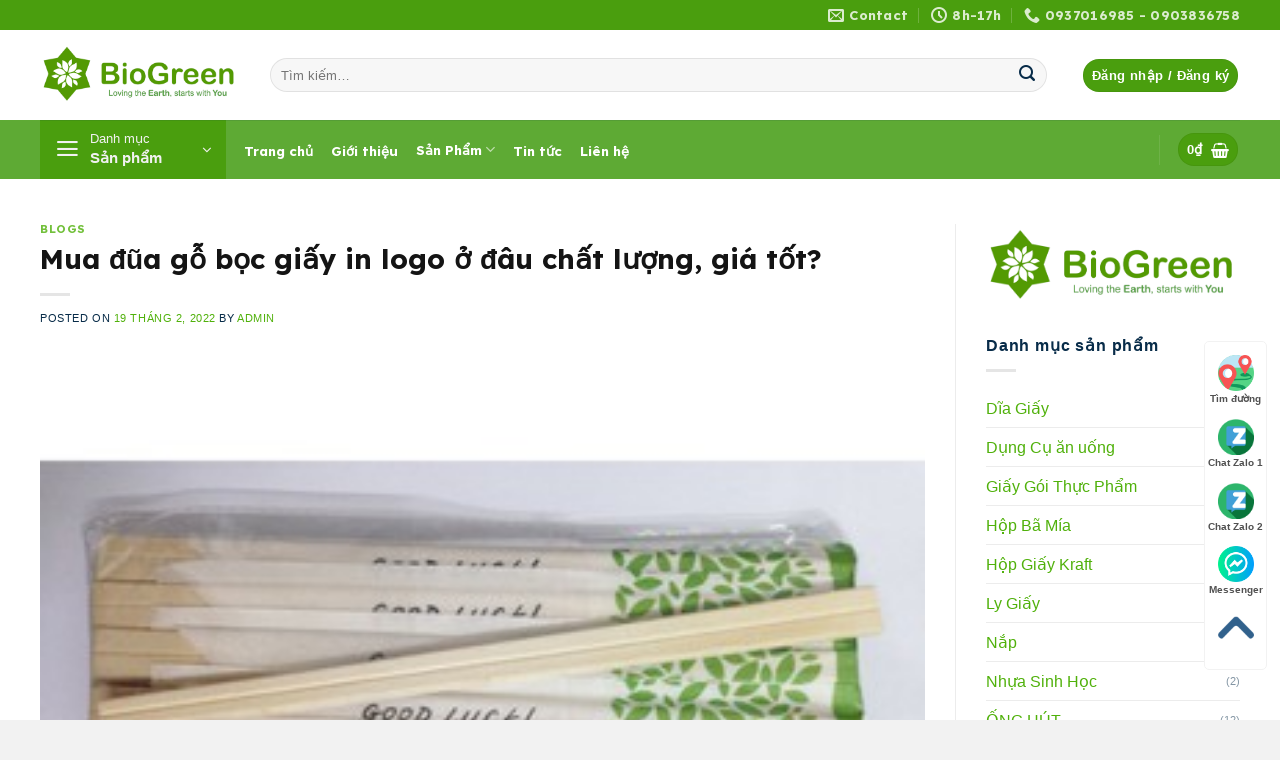

--- FILE ---
content_type: text/html; charset=UTF-8
request_url: https://biogreen.com.vn/mua-dua-go-boc-giay-in-logo-o-dau-chat-luong-gia-tot
body_size: 29312
content:
<!DOCTYPE html>
<html lang="vi" prefix="og: https://ogp.me/ns#" class="loading-site no-js">
<head>
	<meta charset="UTF-8" />
	<link rel="profile" href="http://gmpg.org/xfn/11" />
	<link rel="pingback" href="https://biogreen.com.vn/xmlrpc.php" />

	<script>(function(html){html.className = html.className.replace(/\bno-js\b/,'js')})(document.documentElement);</script>
<meta name="viewport" content="width=device-width, initial-scale=1" /><script>window._wca = window._wca || [];</script>
<!-- Google tag (gtag.js) consent mode dataLayer added by Site Kit -->
<script type="text/javascript" id="google_gtagjs-js-consent-mode-data-layer">
/* <![CDATA[ */
window.dataLayer = window.dataLayer || [];function gtag(){dataLayer.push(arguments);}
gtag('consent', 'default', {"ad_personalization":"denied","ad_storage":"denied","ad_user_data":"denied","analytics_storage":"denied","functionality_storage":"denied","security_storage":"denied","personalization_storage":"denied","region":["AT","BE","BG","CH","CY","CZ","DE","DK","EE","ES","FI","FR","GB","GR","HR","HU","IE","IS","IT","LI","LT","LU","LV","MT","NL","NO","PL","PT","RO","SE","SI","SK"],"wait_for_update":500});
window._googlesitekitConsentCategoryMap = {"statistics":["analytics_storage"],"marketing":["ad_storage","ad_user_data","ad_personalization"],"functional":["functionality_storage","security_storage"],"preferences":["personalization_storage"]};
window._googlesitekitConsents = {"ad_personalization":"denied","ad_storage":"denied","ad_user_data":"denied","analytics_storage":"denied","functionality_storage":"denied","security_storage":"denied","personalization_storage":"denied","region":["AT","BE","BG","CH","CY","CZ","DE","DK","EE","ES","FI","FR","GB","GR","HR","HU","IE","IS","IT","LI","LT","LU","LV","MT","NL","NO","PL","PT","RO","SE","SI","SK"],"wait_for_update":500};
/* ]]> */
</script>
<!-- End Google tag (gtag.js) consent mode dataLayer added by Site Kit -->

<!-- Tối ưu hóa công cụ tìm kiếm bởi Rank Math - https://rankmath.com/ -->
<title>Mua đũa gỗ bọc giấy in logo ở đâu chất lượng, giá tốt? - Biogreen</title>
<meta name="description" content="Bạn đang tìm kiếm một địa chỉ cung cấp đũa gỗ bọc giấy in logo chất lượng, giá tốt trên thị trường hiện nay? Thế nhưng, giữa vô vàn lời quảng cáo khiến bạn"/>
<meta name="robots" content="follow, index, max-snippet:-1, max-video-preview:-1, max-image-preview:large"/>
<link rel="canonical" href="https://biogreen.com.vn/mua-dua-go-boc-giay-in-logo-o-dau-chat-luong-gia-tot" />
<meta property="og:locale" content="vi_VN" />
<meta property="og:type" content="article" />
<meta property="og:title" content="Mua đũa gỗ bọc giấy in logo ở đâu chất lượng, giá tốt? - Biogreen" />
<meta property="og:description" content="Bạn đang tìm kiếm một địa chỉ cung cấp đũa gỗ bọc giấy in logo chất lượng, giá tốt trên thị trường hiện nay? Thế nhưng, giữa vô vàn lời quảng cáo khiến bạn" />
<meta property="og:url" content="https://biogreen.com.vn/mua-dua-go-boc-giay-in-logo-o-dau-chat-luong-gia-tot" />
<meta property="og:site_name" content="Biogreen" />
<meta property="article:section" content="Blogs" />
<meta property="og:image" content="https://biogreen.com.vn/wp-content/uploads/2022/02/dua-go-boc-giay.jpg" />
<meta property="og:image:secure_url" content="https://biogreen.com.vn/wp-content/uploads/2022/02/dua-go-boc-giay.jpg" />
<meta property="og:image:width" content="320" />
<meta property="og:image:height" content="320" />
<meta property="og:image:alt" content="đũa gỗ dùng 1 lần tphcm" />
<meta property="og:image:type" content="image/jpeg" />
<meta name="twitter:card" content="summary_large_image" />
<meta name="twitter:title" content="Mua đũa gỗ bọc giấy in logo ở đâu chất lượng, giá tốt? - Biogreen" />
<meta name="twitter:description" content="Bạn đang tìm kiếm một địa chỉ cung cấp đũa gỗ bọc giấy in logo chất lượng, giá tốt trên thị trường hiện nay? Thế nhưng, giữa vô vàn lời quảng cáo khiến bạn" />
<meta name="twitter:image" content="https://biogreen.com.vn/wp-content/uploads/2022/02/dua-go-boc-giay.jpg" />
<meta name="twitter:label1" content="Được viết bởi" />
<meta name="twitter:data1" content="admin" />
<meta name="twitter:label2" content="Thời gian để đọc" />
<meta name="twitter:data2" content="2 phút" />
<!-- /Plugin SEO WordPress Rank Math -->

<link rel='dns-prefetch' href='//stats.wp.com' />
<link rel='dns-prefetch' href='//www.googletagmanager.com' />
<link rel='dns-prefetch' href='//cdn.jsdelivr.net' />
<link rel='prefetch' href='https://biogreen.com.vn/wp-content/themes/flatsome/assets/js/flatsome.js?ver=f2c57559524d9813afd4' />
<link rel='prefetch' href='https://biogreen.com.vn/wp-content/themes/flatsome/assets/js/chunk.slider.js?ver=3.17.1' />
<link rel='prefetch' href='https://biogreen.com.vn/wp-content/themes/flatsome/assets/js/chunk.popups.js?ver=3.17.1' />
<link rel='prefetch' href='https://biogreen.com.vn/wp-content/themes/flatsome/assets/js/chunk.tooltips.js?ver=3.17.1' />
<link rel='prefetch' href='https://biogreen.com.vn/wp-content/themes/flatsome/assets/js/woocommerce.js?ver=1a392523165907adee6a' />
<link rel="alternate" type="application/rss+xml" title="Dòng thông tin Biogreen &raquo;" href="https://biogreen.com.vn/feed" />
<link rel="alternate" type="application/rss+xml" title="Biogreen &raquo; Dòng bình luận" href="https://biogreen.com.vn/comments/feed" />
<link rel="alternate" type="application/rss+xml" title="Biogreen &raquo; Mua đũa gỗ bọc giấy in logo ở đâu chất lượng, giá tốt? Dòng bình luận" href="https://biogreen.com.vn/mua-dua-go-boc-giay-in-logo-o-dau-chat-luong-gia-tot/feed" />
<link rel="alternate" title="oNhúng (JSON)" type="application/json+oembed" href="https://biogreen.com.vn/wp-json/oembed/1.0/embed?url=https%3A%2F%2Fbiogreen.com.vn%2Fmua-dua-go-boc-giay-in-logo-o-dau-chat-luong-gia-tot" />
<link rel="alternate" title="oNhúng (XML)" type="text/xml+oembed" href="https://biogreen.com.vn/wp-json/oembed/1.0/embed?url=https%3A%2F%2Fbiogreen.com.vn%2Fmua-dua-go-boc-giay-in-logo-o-dau-chat-luong-gia-tot&#038;format=xml" />
<style id="woo-sctr-frontend-countdown-style" type="text/css">.woo-sctr-shortcode-wrap-wrap.woo-sctr-shortcode-wrap-wrap-salescountdowntimer.woo-sctr-shortcode-wrap-wrap-inline{color:#000000;padding:2px;}.woo-sctr-shortcode-wrap-wrap.woo-sctr-shortcode-wrap-wrap-salescountdowntimer .woo-sctr-shortcode-countdown-1 .woo-sctr-shortcode-countdown-value,.woo-sctr-shortcode-wrap-wrap.woo-sctr-shortcode-wrap-wrap-salescountdowntimer .woo-sctr-shortcode-countdown-1 .woo-sctr-shortcode-countdown-value-container{color:#f57c18;font-size:28px;}.woo-sctr-shortcode-wrap-wrap.woo-sctr-shortcode-wrap-wrap-salescountdowntimer .woo-sctr-shortcode-countdown-1 .woo-sctr-shortcode-countdown-text{font-size:12px;}</style><style id='wp-img-auto-sizes-contain-inline-css' type='text/css'>
img:is([sizes=auto i],[sizes^="auto," i]){contain-intrinsic-size:3000px 1500px}
/*# sourceURL=wp-img-auto-sizes-contain-inline-css */
</style>
<style id='classic-theme-styles-inline-css' type='text/css'>
/*! This file is auto-generated */
.wp-block-button__link{color:#fff;background-color:#32373c;border-radius:9999px;box-shadow:none;text-decoration:none;padding:calc(.667em + 2px) calc(1.333em + 2px);font-size:1.125em}.wp-block-file__button{background:#32373c;color:#fff;text-decoration:none}
/*# sourceURL=/wp-includes/css/classic-themes.min.css */
</style>
<link rel='stylesheet' id='wpshare247.com_fspw.css-css' href='https://biogreen.com.vn/wp-content/plugins/flash-sale-product-wc-wpshare247/assets/fspw.css?ver=1.0' type='text/css' media='all' />
<link rel='stylesheet' id='toc-screen-css' href='https://biogreen.com.vn/wp-content/plugins/table-of-contents-plus/screen.min.css?ver=2411.1' type='text/css' media='all' />
<style id='toc-screen-inline-css' type='text/css'>
div#toc_container {width: 100%;}
/*# sourceURL=toc-screen-inline-css */
</style>
<style id='woocommerce-inline-inline-css' type='text/css'>
.woocommerce form .form-row .required { visibility: visible; }
/*# sourceURL=woocommerce-inline-inline-css */
</style>
<link rel='stylesheet' id='flatsome-main-css' href='https://biogreen.com.vn/wp-content/themes/flatsome/assets/css/flatsome.css?ver=3.17.1' type='text/css' media='all' />
<style id='flatsome-main-inline-css' type='text/css'>
@font-face {
				font-family: "fl-icons";
				font-display: block;
				src: url(https://biogreen.com.vn/wp-content/themes/flatsome/assets/css/icons/fl-icons.eot?v=3.17.1);
				src:
					url(https://biogreen.com.vn/wp-content/themes/flatsome/assets/css/icons/fl-icons.eot#iefix?v=3.17.1) format("embedded-opentype"),
					url(https://biogreen.com.vn/wp-content/themes/flatsome/assets/css/icons/fl-icons.woff2?v=3.17.1) format("woff2"),
					url(https://biogreen.com.vn/wp-content/themes/flatsome/assets/css/icons/fl-icons.ttf?v=3.17.1) format("truetype"),
					url(https://biogreen.com.vn/wp-content/themes/flatsome/assets/css/icons/fl-icons.woff?v=3.17.1) format("woff"),
					url(https://biogreen.com.vn/wp-content/themes/flatsome/assets/css/icons/fl-icons.svg?v=3.17.1#fl-icons) format("svg");
			}
/*# sourceURL=flatsome-main-inline-css */
</style>
<link rel='stylesheet' id='flatsome-shop-css' href='https://biogreen.com.vn/wp-content/themes/flatsome/assets/css/flatsome-shop.css?ver=3.17.1' type='text/css' media='all' />
<script type="text/javascript" src="https://biogreen.com.vn/wp-includes/js/jquery/jquery.min.js?ver=3.7.1" id="jquery-core-js"></script>
<script type="text/javascript" src="https://biogreen.com.vn/wp-includes/js/jquery/jquery-migrate.min.js?ver=3.4.1" id="jquery-migrate-js"></script>
<script type="text/javascript" src="https://biogreen.com.vn/wp-content/plugins/woocommerce/assets/js/jquery-blockui/jquery.blockUI.min.js?ver=2.7.0-wc.10.4.3" id="wc-jquery-blockui-js" data-wp-strategy="defer"></script>
<script type="text/javascript" id="wc-add-to-cart-js-extra">
/* <![CDATA[ */
var wc_add_to_cart_params = {"ajax_url":"/wp-admin/admin-ajax.php","wc_ajax_url":"/?wc-ajax=%%endpoint%%","i18n_view_cart":"Xem gi\u1ecf h\u00e0ng","cart_url":"https://biogreen.com.vn/gio-hang","is_cart":"","cart_redirect_after_add":"no"};
//# sourceURL=wc-add-to-cart-js-extra
/* ]]> */
</script>
<script type="text/javascript" src="https://biogreen.com.vn/wp-content/plugins/woocommerce/assets/js/frontend/add-to-cart.min.js?ver=10.4.3" id="wc-add-to-cart-js" defer="defer" data-wp-strategy="defer"></script>
<script type="text/javascript" src="https://biogreen.com.vn/wp-content/plugins/woocommerce/assets/js/js-cookie/js.cookie.min.js?ver=2.1.4-wc.10.4.3" id="wc-js-cookie-js" data-wp-strategy="defer"></script>
<script type="text/javascript" src="https://stats.wp.com/s-202603.js" id="woocommerce-analytics-js" defer="defer" data-wp-strategy="defer"></script>

<!-- Đoạn mã Google tag (gtag.js) được thêm bởi Site Kit -->
<!-- Đoạn mã Google Analytics được thêm bởi Site Kit -->
<!-- Đoạn mã Google Ads được thêm bởi Site Kit -->
<script type="text/javascript" src="https://www.googletagmanager.com/gtag/js?id=GT-NCHH8B2K" id="google_gtagjs-js" async></script>
<script type="text/javascript" id="google_gtagjs-js-after">
/* <![CDATA[ */
window.dataLayer = window.dataLayer || [];function gtag(){dataLayer.push(arguments);}
gtag("set","linker",{"domains":["biogreen.com.vn"]});
gtag("js", new Date());
gtag("set", "developer_id.dZTNiMT", true);
gtag("config", "GT-NCHH8B2K");
gtag("config", "AW-17654287028");
 window._googlesitekit = window._googlesitekit || {}; window._googlesitekit.throttledEvents = []; window._googlesitekit.gtagEvent = (name, data) => { var key = JSON.stringify( { name, data } ); if ( !! window._googlesitekit.throttledEvents[ key ] ) { return; } window._googlesitekit.throttledEvents[ key ] = true; setTimeout( () => { delete window._googlesitekit.throttledEvents[ key ]; }, 5 ); gtag( "event", name, { ...data, event_source: "site-kit" } ); }; 
//# sourceURL=google_gtagjs-js-after
/* ]]> */
</script>
<link rel="https://api.w.org/" href="https://biogreen.com.vn/wp-json/" /><link rel="alternate" title="JSON" type="application/json" href="https://biogreen.com.vn/wp-json/wp/v2/posts/10446" /><link rel="EditURI" type="application/rsd+xml" title="RSD" href="https://biogreen.com.vn/xmlrpc.php?rsd" />
<meta name="generator" content="WordPress 6.9" />
<link rel='shortlink' href='https://biogreen.com.vn/?p=10446' />
<meta name="generator" content="Site Kit by Google 1.163.0" /><meta name="ti-site-data" content="[base64]" />	<style>img#wpstats{display:none}</style>
		<!-- Google site verification - Google for WooCommerce -->
<meta name="google-site-verification" content="W0ZG5nH65_z6L3sJr30zg7k8KIMBhW-0xjgcLC-zMt8" />
<style>.bg{opacity: 0; transition: opacity 1s; -webkit-transition: opacity 1s;} .bg-loaded{opacity: 1;}</style><meta name="google-site-verification" content="W0ZG5nH65_z6L3sJr30zg7k8KIMBhW-0xjgcLC-zMt8" />
<!-- Google tag (gtag.js) -->
<script async src="https://www.googletagmanager.com/gtag/js?id=UA-187934697-3"></script>
<script>
  window.dataLayer = window.dataLayer || [];
  function gtag(){dataLayer.push(arguments);}
  gtag('js', new Date());

  gtag('config', 'UA-187934697-3');
</script>
	<noscript><style>.woocommerce-product-gallery{ opacity: 1 !important; }</style></noscript>
	
<!-- Thẻ meta Google AdSense được thêm bởi Site Kit -->
<meta name="google-adsense-platform-account" content="ca-host-pub-2644536267352236">
<meta name="google-adsense-platform-domain" content="sitekit.withgoogle.com">
<!-- Kết thúc thẻ meta Google AdSense được thêm bởi Site Kit -->

<!-- Đoạn mã Google Tag Manager được thêm bởi Site Kit -->
<script type="text/javascript">
/* <![CDATA[ */

			( function( w, d, s, l, i ) {
				w[l] = w[l] || [];
				w[l].push( {'gtm.start': new Date().getTime(), event: 'gtm.js'} );
				var f = d.getElementsByTagName( s )[0],
					j = d.createElement( s ), dl = l != 'dataLayer' ? '&l=' + l : '';
				j.async = true;
				j.src = 'https://www.googletagmanager.com/gtm.js?id=' + i + dl;
				f.parentNode.insertBefore( j, f );
			} )( window, document, 'script', 'dataLayer', 'GTM-K7J8FGWC' );
			
/* ]]> */
</script>

<!-- Kết thúc đoạn mã Google Tag Manager được thêm bởi Site Kit -->
<link rel="icon" href="https://biogreen.com.vn/wp-content/uploads/2020/05/cropped-logo-biogreen-1-32x32.png" sizes="32x32" />
<link rel="icon" href="https://biogreen.com.vn/wp-content/uploads/2020/05/cropped-logo-biogreen-1-192x192.png" sizes="192x192" />
<link rel="apple-touch-icon" href="https://biogreen.com.vn/wp-content/uploads/2020/05/cropped-logo-biogreen-1-180x180.png" />
<meta name="msapplication-TileImage" content="https://biogreen.com.vn/wp-content/uploads/2020/05/cropped-logo-biogreen-1-270x270.png" />
<style id="custom-css" type="text/css">:root {--primary-color: #4a9e0e;}.container-width, .full-width .ubermenu-nav, .container, .row{max-width: 1230px}.row.row-collapse{max-width: 1200px}.row.row-small{max-width: 1222.5px}.row.row-large{max-width: 1260px}.header-main{height: 90px}#logo img{max-height: 90px}#logo{width:200px;}.header-bottom{min-height: 55px}.header-top{min-height: 30px}.transparent .header-main{height: 90px}.transparent #logo img{max-height: 90px}.has-transparent + .page-title:first-of-type,.has-transparent + #main > .page-title,.has-transparent + #main > div > .page-title,.has-transparent + #main .page-header-wrapper:first-of-type .page-title{padding-top: 170px;}.header.show-on-scroll,.stuck .header-main{height:70px!important}.stuck #logo img{max-height: 70px!important}.search-form{ width: 96%;}.header-bg-color {background-color: rgba(255,255,255,0.9)}.header-bottom {background-color: #5eaa34}.header-main .nav > li > a{line-height: 16px }.stuck .header-main .nav > li > a{line-height: 50px }.header-bottom-nav > li > a{line-height: 2px }@media (max-width: 549px) {.header-main{height: 70px}#logo img{max-height: 70px}}.main-menu-overlay{background-color: #1c7031}/* Color */.accordion-title.active, .has-icon-bg .icon .icon-inner,.logo a, .primary.is-underline, .primary.is-link, .badge-outline .badge-inner, .nav-outline > li.active> a,.nav-outline >li.active > a, .cart-icon strong,[data-color='primary'], .is-outline.primary{color: #4a9e0e;}/* Color !important */[data-text-color="primary"]{color: #4a9e0e!important;}/* Background Color */[data-text-bg="primary"]{background-color: #4a9e0e;}/* Background */.scroll-to-bullets a,.featured-title, .label-new.menu-item > a:after, .nav-pagination > li > .current,.nav-pagination > li > span:hover,.nav-pagination > li > a:hover,.has-hover:hover .badge-outline .badge-inner,button[type="submit"], .button.wc-forward:not(.checkout):not(.checkout-button), .button.submit-button, .button.primary:not(.is-outline),.featured-table .title,.is-outline:hover, .has-icon:hover .icon-label,.nav-dropdown-bold .nav-column li > a:hover, .nav-dropdown.nav-dropdown-bold > li > a:hover, .nav-dropdown-bold.dark .nav-column li > a:hover, .nav-dropdown.nav-dropdown-bold.dark > li > a:hover, .header-vertical-menu__opener ,.is-outline:hover, .tagcloud a:hover,.grid-tools a, input[type='submit']:not(.is-form), .box-badge:hover .box-text, input.button.alt,.nav-box > li > a:hover,.nav-box > li.active > a,.nav-pills > li.active > a ,.current-dropdown .cart-icon strong, .cart-icon:hover strong, .nav-line-bottom > li > a:before, .nav-line-grow > li > a:before, .nav-line > li > a:before,.banner, .header-top, .slider-nav-circle .flickity-prev-next-button:hover svg, .slider-nav-circle .flickity-prev-next-button:hover .arrow, .primary.is-outline:hover, .button.primary:not(.is-outline), input[type='submit'].primary, input[type='submit'].primary, input[type='reset'].button, input[type='button'].primary, .badge-inner{background-color: #4a9e0e;}/* Border */.nav-vertical.nav-tabs > li.active > a,.scroll-to-bullets a.active,.nav-pagination > li > .current,.nav-pagination > li > span:hover,.nav-pagination > li > a:hover,.has-hover:hover .badge-outline .badge-inner,.accordion-title.active,.featured-table,.is-outline:hover, .tagcloud a:hover,blockquote, .has-border, .cart-icon strong:after,.cart-icon strong,.blockUI:before, .processing:before,.loading-spin, .slider-nav-circle .flickity-prev-next-button:hover svg, .slider-nav-circle .flickity-prev-next-button:hover .arrow, .primary.is-outline:hover{border-color: #4a9e0e}.nav-tabs > li.active > a{border-top-color: #4a9e0e}.widget_shopping_cart_content .blockUI.blockOverlay:before { border-left-color: #4a9e0e }.woocommerce-checkout-review-order .blockUI.blockOverlay:before { border-left-color: #4a9e0e }/* Fill */.slider .flickity-prev-next-button:hover svg,.slider .flickity-prev-next-button:hover .arrow{fill: #4a9e0e;}/* Focus */.primary:focus-visible, .submit-button:focus-visible, button[type="submit"]:focus-visible { outline-color: #4a9e0e!important; }/* Background Color */[data-icon-label]:after, .secondary.is-underline:hover,.secondary.is-outline:hover,.icon-label,.button.secondary:not(.is-outline),.button.alt:not(.is-outline), .badge-inner.on-sale, .button.checkout, .single_add_to_cart_button, .current .breadcrumb-step{ background-color:#055b4a; }[data-text-bg="secondary"]{background-color: #055b4a;}/* Color */.secondary.is-underline,.secondary.is-link, .secondary.is-outline,.stars a.active, .star-rating:before, .woocommerce-page .star-rating:before,.star-rating span:before, .color-secondary{color: #055b4a}/* Color !important */[data-text-color="secondary"]{color: #055b4a!important;}/* Border */.secondary.is-outline:hover{border-color:#055b4a}/* Focus */.secondary:focus-visible, .alt:focus-visible { outline-color: #055b4a!important; }.success.is-underline:hover,.success.is-outline:hover,.success{background-color: #6dd00a}.success-color, .success.is-link, .success.is-outline{color: #6dd00a;}.success-border{border-color: #6dd00a!important;}/* Color !important */[data-text-color="success"]{color: #6dd00a!important;}/* Background Color */[data-text-bg="success"]{background-color: #6dd00a;}body{color: #082c49}h1,h2,h3,h4,h5,h6,.heading-font{color: #141414;}body{font-size: 102%;}@media screen and (max-width: 549px){body{font-size: 92%;}}body{font-family: -apple-system, BlinkMacSystemFont, "Segoe UI", Roboto, Oxygen-Sans, Ubuntu, Cantarell, "Helvetica Neue", sans-serif;}.nav > li > a {font-family: Lexend, sans-serif;}.mobile-sidebar-levels-2 .nav > li > ul > li > a {font-family: Lexend, sans-serif;}.nav > li > a,.mobile-sidebar-levels-2 .nav > li > ul > li > a {font-weight: 700;font-style: normal;}h1,h2,h3,h4,h5,h6,.heading-font, .off-canvas-center .nav-sidebar.nav-vertical > li > a{font-family: Lexend, sans-serif;}h1,h2,h3,h4,h5,h6,.heading-font,.banner h1,.banner h2 {font-weight: 700;font-style: normal;}.alt-font{font-family: "Dancing Script", sans-serif;}.alt-font {font-weight: 400!important;font-style: normal!important;}.breadcrumbs{text-transform: none;}button,.button{text-transform: none;}.nav > li > a, .links > li > a{text-transform: none;}.section-title span{text-transform: none;}h3.widget-title,span.widget-title{text-transform: none;}.header:not(.transparent) .header-bottom-nav.nav > li > a{color: #ffffff;}.header:not(.transparent) .header-bottom-nav.nav > li > a:hover,.header:not(.transparent) .header-bottom-nav.nav > li.active > a,.header:not(.transparent) .header-bottom-nav.nav > li.current > a,.header:not(.transparent) .header-bottom-nav.nav > li > a.active,.header:not(.transparent) .header-bottom-nav.nav > li > a.current{color: #fbf8f8;}.header-bottom-nav.nav-line-bottom > li > a:before,.header-bottom-nav.nav-line-grow > li > a:before,.header-bottom-nav.nav-line > li > a:before,.header-bottom-nav.nav-box > li > a:hover,.header-bottom-nav.nav-box > li.active > a,.header-bottom-nav.nav-pills > li > a:hover,.header-bottom-nav.nav-pills > li.active > a{color:#FFF!important;background-color: #fbf8f8;}a{color: #50b10b;}.current .breadcrumb-step, [data-icon-label]:after, .button#place_order,.button.checkout,.checkout-button,.single_add_to_cart_button.button{background-color: #5bc70e!important }.has-equal-box-heights .box-image {padding-top: 100%;}.badge-inner.on-sale{background-color: #f01414}.badge-inner.new-bubble-auto{background-color: #fa0a0a}.badge-inner.new-bubble{background-color: #f32424}.price del, .product_list_widget del, del .woocommerce-Price-amount { color: #e20808; }ins .woocommerce-Price-amount { color: #295c04; }@media screen and (min-width: 550px){.products .box-vertical .box-image{min-width: 300px!important;width: 300px!important;}}.absolute-footer, html{background-color: #f2f2f2}.header-vertical-menu__opener{height: 59px}.header-vertical-menu__opener {width: 186px}.header-vertical-menu__fly-out {width: 186px}.nav-vertical-fly-out > li + li {border-top-width: 1px; border-top-style: solid;}/* Custom CSS */span.amount {white-space: nowrap;color: #e94810;font-weight: bold;}.product-small .col-inner {background: #ffffff;padding: 7px;box-shadow: 2px 2px 20px #0000001a;border-radius: 10px;}.product-small .col-inner:hover {border: 1px solid #0100b233;}.label-new.menu-item > a:after{content:"New";}.label-hot.menu-item > a:after{content:"Hot";}.label-sale.menu-item > a:after{content:"Sale";}.label-popular.menu-item > a:after{content:"Popular";}</style><style id="kirki-inline-styles">/* vietnamese */
@font-face {
  font-family: 'Lexend';
  font-style: normal;
  font-weight: 700;
  font-display: swap;
  src: url(https://biogreen.com.vn/wp-content/fonts/lexend/font) format('woff');
  unicode-range: U+0102-0103, U+0110-0111, U+0128-0129, U+0168-0169, U+01A0-01A1, U+01AF-01B0, U+0300-0301, U+0303-0304, U+0308-0309, U+0323, U+0329, U+1EA0-1EF9, U+20AB;
}
/* latin-ext */
@font-face {
  font-family: 'Lexend';
  font-style: normal;
  font-weight: 700;
  font-display: swap;
  src: url(https://biogreen.com.vn/wp-content/fonts/lexend/font) format('woff');
  unicode-range: U+0100-02BA, U+02BD-02C5, U+02C7-02CC, U+02CE-02D7, U+02DD-02FF, U+0304, U+0308, U+0329, U+1D00-1DBF, U+1E00-1E9F, U+1EF2-1EFF, U+2020, U+20A0-20AB, U+20AD-20C0, U+2113, U+2C60-2C7F, U+A720-A7FF;
}
/* latin */
@font-face {
  font-family: 'Lexend';
  font-style: normal;
  font-weight: 700;
  font-display: swap;
  src: url(https://biogreen.com.vn/wp-content/fonts/lexend/font) format('woff');
  unicode-range: U+0000-00FF, U+0131, U+0152-0153, U+02BB-02BC, U+02C6, U+02DA, U+02DC, U+0304, U+0308, U+0329, U+2000-206F, U+20AC, U+2122, U+2191, U+2193, U+2212, U+2215, U+FEFF, U+FFFD;
}/* vietnamese */
@font-face {
  font-family: 'Dancing Script';
  font-style: normal;
  font-weight: 400;
  font-display: swap;
  src: url(https://biogreen.com.vn/wp-content/fonts/dancing-script/font) format('woff');
  unicode-range: U+0102-0103, U+0110-0111, U+0128-0129, U+0168-0169, U+01A0-01A1, U+01AF-01B0, U+0300-0301, U+0303-0304, U+0308-0309, U+0323, U+0329, U+1EA0-1EF9, U+20AB;
}
/* latin-ext */
@font-face {
  font-family: 'Dancing Script';
  font-style: normal;
  font-weight: 400;
  font-display: swap;
  src: url(https://biogreen.com.vn/wp-content/fonts/dancing-script/font) format('woff');
  unicode-range: U+0100-02BA, U+02BD-02C5, U+02C7-02CC, U+02CE-02D7, U+02DD-02FF, U+0304, U+0308, U+0329, U+1D00-1DBF, U+1E00-1E9F, U+1EF2-1EFF, U+2020, U+20A0-20AB, U+20AD-20C0, U+2113, U+2C60-2C7F, U+A720-A7FF;
}
/* latin */
@font-face {
  font-family: 'Dancing Script';
  font-style: normal;
  font-weight: 400;
  font-display: swap;
  src: url(https://biogreen.com.vn/wp-content/fonts/dancing-script/font) format('woff');
  unicode-range: U+0000-00FF, U+0131, U+0152-0153, U+02BB-02BC, U+02C6, U+02DA, U+02DC, U+0304, U+0308, U+0329, U+2000-206F, U+20AC, U+2122, U+2191, U+2193, U+2212, U+2215, U+FEFF, U+FFFD;
}</style>
		<!-- Global site tag (gtag.js) - Google Ads: AW-780764498 - Google for WooCommerce -->
		<script async src="https://www.googletagmanager.com/gtag/js?id=AW-780764498"></script>
		<script>
			window.dataLayer = window.dataLayer || [];
			function gtag() { dataLayer.push(arguments); }
			gtag( 'consent', 'default', {
				analytics_storage: 'denied',
				ad_storage: 'denied',
				ad_user_data: 'denied',
				ad_personalization: 'denied',
				region: ['AT', 'BE', 'BG', 'HR', 'CY', 'CZ', 'DK', 'EE', 'FI', 'FR', 'DE', 'GR', 'HU', 'IS', 'IE', 'IT', 'LV', 'LI', 'LT', 'LU', 'MT', 'NL', 'NO', 'PL', 'PT', 'RO', 'SK', 'SI', 'ES', 'SE', 'GB', 'CH'],
				wait_for_update: 500,
			} );
			gtag('js', new Date());
			gtag('set', 'developer_id.dOGY3NW', true);
			gtag("config", "AW-780764498", { "groups": "GLA", "send_page_view": false });		</script>

		<link rel='stylesheet' id='wc-blocks-style-css' href='https://biogreen.com.vn/wp-content/plugins/woocommerce/assets/client/blocks/wc-blocks.css?ver=wc-10.4.3' type='text/css' media='all' />
<style id='global-styles-inline-css' type='text/css'>
:root{--wp--preset--aspect-ratio--square: 1;--wp--preset--aspect-ratio--4-3: 4/3;--wp--preset--aspect-ratio--3-4: 3/4;--wp--preset--aspect-ratio--3-2: 3/2;--wp--preset--aspect-ratio--2-3: 2/3;--wp--preset--aspect-ratio--16-9: 16/9;--wp--preset--aspect-ratio--9-16: 9/16;--wp--preset--color--black: #000000;--wp--preset--color--cyan-bluish-gray: #abb8c3;--wp--preset--color--white: #ffffff;--wp--preset--color--pale-pink: #f78da7;--wp--preset--color--vivid-red: #cf2e2e;--wp--preset--color--luminous-vivid-orange: #ff6900;--wp--preset--color--luminous-vivid-amber: #fcb900;--wp--preset--color--light-green-cyan: #7bdcb5;--wp--preset--color--vivid-green-cyan: #00d084;--wp--preset--color--pale-cyan-blue: #8ed1fc;--wp--preset--color--vivid-cyan-blue: #0693e3;--wp--preset--color--vivid-purple: #9b51e0;--wp--preset--gradient--vivid-cyan-blue-to-vivid-purple: linear-gradient(135deg,rgb(6,147,227) 0%,rgb(155,81,224) 100%);--wp--preset--gradient--light-green-cyan-to-vivid-green-cyan: linear-gradient(135deg,rgb(122,220,180) 0%,rgb(0,208,130) 100%);--wp--preset--gradient--luminous-vivid-amber-to-luminous-vivid-orange: linear-gradient(135deg,rgb(252,185,0) 0%,rgb(255,105,0) 100%);--wp--preset--gradient--luminous-vivid-orange-to-vivid-red: linear-gradient(135deg,rgb(255,105,0) 0%,rgb(207,46,46) 100%);--wp--preset--gradient--very-light-gray-to-cyan-bluish-gray: linear-gradient(135deg,rgb(238,238,238) 0%,rgb(169,184,195) 100%);--wp--preset--gradient--cool-to-warm-spectrum: linear-gradient(135deg,rgb(74,234,220) 0%,rgb(151,120,209) 20%,rgb(207,42,186) 40%,rgb(238,44,130) 60%,rgb(251,105,98) 80%,rgb(254,248,76) 100%);--wp--preset--gradient--blush-light-purple: linear-gradient(135deg,rgb(255,206,236) 0%,rgb(152,150,240) 100%);--wp--preset--gradient--blush-bordeaux: linear-gradient(135deg,rgb(254,205,165) 0%,rgb(254,45,45) 50%,rgb(107,0,62) 100%);--wp--preset--gradient--luminous-dusk: linear-gradient(135deg,rgb(255,203,112) 0%,rgb(199,81,192) 50%,rgb(65,88,208) 100%);--wp--preset--gradient--pale-ocean: linear-gradient(135deg,rgb(255,245,203) 0%,rgb(182,227,212) 50%,rgb(51,167,181) 100%);--wp--preset--gradient--electric-grass: linear-gradient(135deg,rgb(202,248,128) 0%,rgb(113,206,126) 100%);--wp--preset--gradient--midnight: linear-gradient(135deg,rgb(2,3,129) 0%,rgb(40,116,252) 100%);--wp--preset--font-size--small: 13px;--wp--preset--font-size--medium: 20px;--wp--preset--font-size--large: 36px;--wp--preset--font-size--x-large: 42px;--wp--preset--spacing--20: 0.44rem;--wp--preset--spacing--30: 0.67rem;--wp--preset--spacing--40: 1rem;--wp--preset--spacing--50: 1.5rem;--wp--preset--spacing--60: 2.25rem;--wp--preset--spacing--70: 3.38rem;--wp--preset--spacing--80: 5.06rem;--wp--preset--shadow--natural: 6px 6px 9px rgba(0, 0, 0, 0.2);--wp--preset--shadow--deep: 12px 12px 50px rgba(0, 0, 0, 0.4);--wp--preset--shadow--sharp: 6px 6px 0px rgba(0, 0, 0, 0.2);--wp--preset--shadow--outlined: 6px 6px 0px -3px rgb(255, 255, 255), 6px 6px rgb(0, 0, 0);--wp--preset--shadow--crisp: 6px 6px 0px rgb(0, 0, 0);}:where(.is-layout-flex){gap: 0.5em;}:where(.is-layout-grid){gap: 0.5em;}body .is-layout-flex{display: flex;}.is-layout-flex{flex-wrap: wrap;align-items: center;}.is-layout-flex > :is(*, div){margin: 0;}body .is-layout-grid{display: grid;}.is-layout-grid > :is(*, div){margin: 0;}:where(.wp-block-columns.is-layout-flex){gap: 2em;}:where(.wp-block-columns.is-layout-grid){gap: 2em;}:where(.wp-block-post-template.is-layout-flex){gap: 1.25em;}:where(.wp-block-post-template.is-layout-grid){gap: 1.25em;}.has-black-color{color: var(--wp--preset--color--black) !important;}.has-cyan-bluish-gray-color{color: var(--wp--preset--color--cyan-bluish-gray) !important;}.has-white-color{color: var(--wp--preset--color--white) !important;}.has-pale-pink-color{color: var(--wp--preset--color--pale-pink) !important;}.has-vivid-red-color{color: var(--wp--preset--color--vivid-red) !important;}.has-luminous-vivid-orange-color{color: var(--wp--preset--color--luminous-vivid-orange) !important;}.has-luminous-vivid-amber-color{color: var(--wp--preset--color--luminous-vivid-amber) !important;}.has-light-green-cyan-color{color: var(--wp--preset--color--light-green-cyan) !important;}.has-vivid-green-cyan-color{color: var(--wp--preset--color--vivid-green-cyan) !important;}.has-pale-cyan-blue-color{color: var(--wp--preset--color--pale-cyan-blue) !important;}.has-vivid-cyan-blue-color{color: var(--wp--preset--color--vivid-cyan-blue) !important;}.has-vivid-purple-color{color: var(--wp--preset--color--vivid-purple) !important;}.has-black-background-color{background-color: var(--wp--preset--color--black) !important;}.has-cyan-bluish-gray-background-color{background-color: var(--wp--preset--color--cyan-bluish-gray) !important;}.has-white-background-color{background-color: var(--wp--preset--color--white) !important;}.has-pale-pink-background-color{background-color: var(--wp--preset--color--pale-pink) !important;}.has-vivid-red-background-color{background-color: var(--wp--preset--color--vivid-red) !important;}.has-luminous-vivid-orange-background-color{background-color: var(--wp--preset--color--luminous-vivid-orange) !important;}.has-luminous-vivid-amber-background-color{background-color: var(--wp--preset--color--luminous-vivid-amber) !important;}.has-light-green-cyan-background-color{background-color: var(--wp--preset--color--light-green-cyan) !important;}.has-vivid-green-cyan-background-color{background-color: var(--wp--preset--color--vivid-green-cyan) !important;}.has-pale-cyan-blue-background-color{background-color: var(--wp--preset--color--pale-cyan-blue) !important;}.has-vivid-cyan-blue-background-color{background-color: var(--wp--preset--color--vivid-cyan-blue) !important;}.has-vivid-purple-background-color{background-color: var(--wp--preset--color--vivid-purple) !important;}.has-black-border-color{border-color: var(--wp--preset--color--black) !important;}.has-cyan-bluish-gray-border-color{border-color: var(--wp--preset--color--cyan-bluish-gray) !important;}.has-white-border-color{border-color: var(--wp--preset--color--white) !important;}.has-pale-pink-border-color{border-color: var(--wp--preset--color--pale-pink) !important;}.has-vivid-red-border-color{border-color: var(--wp--preset--color--vivid-red) !important;}.has-luminous-vivid-orange-border-color{border-color: var(--wp--preset--color--luminous-vivid-orange) !important;}.has-luminous-vivid-amber-border-color{border-color: var(--wp--preset--color--luminous-vivid-amber) !important;}.has-light-green-cyan-border-color{border-color: var(--wp--preset--color--light-green-cyan) !important;}.has-vivid-green-cyan-border-color{border-color: var(--wp--preset--color--vivid-green-cyan) !important;}.has-pale-cyan-blue-border-color{border-color: var(--wp--preset--color--pale-cyan-blue) !important;}.has-vivid-cyan-blue-border-color{border-color: var(--wp--preset--color--vivid-cyan-blue) !important;}.has-vivid-purple-border-color{border-color: var(--wp--preset--color--vivid-purple) !important;}.has-vivid-cyan-blue-to-vivid-purple-gradient-background{background: var(--wp--preset--gradient--vivid-cyan-blue-to-vivid-purple) !important;}.has-light-green-cyan-to-vivid-green-cyan-gradient-background{background: var(--wp--preset--gradient--light-green-cyan-to-vivid-green-cyan) !important;}.has-luminous-vivid-amber-to-luminous-vivid-orange-gradient-background{background: var(--wp--preset--gradient--luminous-vivid-amber-to-luminous-vivid-orange) !important;}.has-luminous-vivid-orange-to-vivid-red-gradient-background{background: var(--wp--preset--gradient--luminous-vivid-orange-to-vivid-red) !important;}.has-very-light-gray-to-cyan-bluish-gray-gradient-background{background: var(--wp--preset--gradient--very-light-gray-to-cyan-bluish-gray) !important;}.has-cool-to-warm-spectrum-gradient-background{background: var(--wp--preset--gradient--cool-to-warm-spectrum) !important;}.has-blush-light-purple-gradient-background{background: var(--wp--preset--gradient--blush-light-purple) !important;}.has-blush-bordeaux-gradient-background{background: var(--wp--preset--gradient--blush-bordeaux) !important;}.has-luminous-dusk-gradient-background{background: var(--wp--preset--gradient--luminous-dusk) !important;}.has-pale-ocean-gradient-background{background: var(--wp--preset--gradient--pale-ocean) !important;}.has-electric-grass-gradient-background{background: var(--wp--preset--gradient--electric-grass) !important;}.has-midnight-gradient-background{background: var(--wp--preset--gradient--midnight) !important;}.has-small-font-size{font-size: var(--wp--preset--font-size--small) !important;}.has-medium-font-size{font-size: var(--wp--preset--font-size--medium) !important;}.has-large-font-size{font-size: var(--wp--preset--font-size--large) !important;}.has-x-large-font-size{font-size: var(--wp--preset--font-size--x-large) !important;}
/*# sourceURL=global-styles-inline-css */
</style>
<link rel='stylesheet' id='vietqr-custome-styles-css' href='https://biogreen.com.vn/wp-content/plugins/vietqr/classes/../assets/css/custom.css?ver=6.9' type='text/css' media='all' />
</head>

<body class="wp-singular post-template-default single single-post postid-10446 single-format-standard wp-theme-flatsome wp-child-theme-flatsome-child theme-flatsome woocommerce-no-js full-width lightbox nav-dropdown-has-arrow nav-dropdown-has-shadow nav-dropdown-has-border">

		<!-- Đoạn mã Google Tag Manager (noscript) được thêm bởi Site Kit -->
		<noscript>
			<iframe src="https://www.googletagmanager.com/ns.html?id=GTM-K7J8FGWC" height="0" width="0" style="display:none;visibility:hidden"></iframe>
		</noscript>
		<!-- Kết thúc đoạn mã Google Tag Manager (noscript) được thêm bởi Site Kit -->
		<script type="text/javascript">
/* <![CDATA[ */
gtag("event", "page_view", {send_to: "GLA"});
/* ]]> */
</script>

<a class="skip-link screen-reader-text" href="#main">Skip to content</a>

<div id="wrapper">

	
	<header id="header" class="header has-sticky sticky-jump">
		<div class="header-wrapper">
			<div id="top-bar" class="header-top hide-for-sticky nav-dark hide-for-medium">
    <div class="flex-row container">
      <div class="flex-col hide-for-medium flex-left">
          <ul class="nav nav-left medium-nav-center nav-small  nav-divided">
                        </ul>
      </div>

      <div class="flex-col hide-for-medium flex-center">
          <ul class="nav nav-center nav-small  nav-divided">
                        </ul>
      </div>

      <div class="flex-col hide-for-medium flex-right">
         <ul class="nav top-bar-nav nav-right nav-small  nav-divided">
              <li class="header-contact-wrapper">
		<ul id="header-contact" class="nav nav-divided nav-uppercase header-contact">
		
						<li class="">
			  <a href="mailto:sales@biogreen.com.vn" class="tooltip" title="sales@biogreen.com.vn">
				  <i class="icon-envelop" style="font-size:16px;" ></i>			       <span>
			       	Contact			       </span>
			  </a>
			</li>
			
						<li class="">
			  <a class="tooltip" title="8h-17h ">
			  	   <i class="icon-clock" style="font-size:16px;" ></i>			        <span>8h-17h</span>
			  </a>
			 </li>
			
						<li class="">
			  <a href="tel:0937016985 - 0903836758" class="tooltip" title="0937016985 - 0903836758">
			     <i class="icon-phone" style="font-size:16px;" ></i>			      <span>0937016985 - 0903836758</span>
			  </a>
			</li>
				</ul>
</li>
          </ul>
      </div>

      
    </div>
</div>
<div id="masthead" class="header-main hide-for-sticky">
      <div class="header-inner flex-row container logo-left medium-logo-center" role="navigation">

          <!-- Logo -->
          <div id="logo" class="flex-col logo">
            
<!-- Header logo -->
<a href="https://biogreen.com.vn/" title="Biogreen - Biogreen Chuyên Ly giấy &#8211; Ống hút giấy- Hộp bã mía" rel="home">
		<img width="623" height="206" src="https://biogreen.com.vn/wp-content/uploads/2020/05/logo-biogreen-1-1.png" class="header_logo header-logo" alt="Biogreen"/><img  width="623" height="206" src="https://biogreen.com.vn/wp-content/uploads/2020/05/logo-biogreen-1-1.png" class="header-logo-dark" alt="Biogreen"/></a>
          </div>

          <!-- Mobile Left Elements -->
          <div class="flex-col show-for-medium flex-left">
            <ul class="mobile-nav nav nav-left ">
              <li class="nav-icon has-icon">
  <div class="header-button">		<a href="#" data-open="#main-menu" data-pos="left" data-bg="main-menu-overlay" data-color="" class="icon primary button circle is-small" aria-label="Menu" aria-controls="main-menu" aria-expanded="false">

		  <i class="icon-menu" ></i>
		  		</a>
	 </div> </li>
            </ul>
          </div>

          <!-- Left Elements -->
          <div class="flex-col hide-for-medium flex-left
            flex-grow">
            <ul class="header-nav header-nav-main nav nav-left  nav-uppercase" >
              <li class="header-search-form search-form html relative has-icon">
	<div class="header-search-form-wrapper">
		<div class="searchform-wrapper ux-search-box relative form-flat is-normal"><form role="search" method="get" class="searchform" action="https://biogreen.com.vn/">
	<div class="flex-row relative">
						<div class="flex-col flex-grow">
			<label class="screen-reader-text" for="woocommerce-product-search-field-0">Tìm kiếm:</label>
			<input type="search" id="woocommerce-product-search-field-0" class="search-field mb-0" placeholder="Tìm kiếm&hellip;" value="" name="s" />
			<input type="hidden" name="post_type" value="product" />
					</div>
		<div class="flex-col">
			<button type="submit" value="Tìm kiếm" class="ux-search-submit submit-button secondary button  icon mb-0" aria-label="Submit">
				<i class="icon-search" ></i>			</button>
		</div>
	</div>
	<div class="live-search-results text-left z-top"></div>
</form>
</div>	</div>
</li>
            </ul>
          </div>

          <!-- Right Elements -->
          <div class="flex-col hide-for-medium flex-right">
            <ul class="header-nav header-nav-main nav nav-right  nav-uppercase">
              <li class="account-item has-icon
    "
>
<div class="header-button">
<a href="https://biogreen.com.vn/tai-khoan"
    class="nav-top-link nav-top-not-logged-in icon primary button circle is-small"
    data-open="#login-form-popup"  >
    <span>
    Đăng nhập     / Đăng ký  </span>
  
</a>

</div>

</li>
            </ul>
          </div>

          <!-- Mobile Right Elements -->
          <div class="flex-col show-for-medium flex-right">
            <ul class="mobile-nav nav nav-right ">
              <li class="cart-item has-icon">

<div class="header-button">      <a href="https://biogreen.com.vn/gio-hang" class="header-cart-link off-canvas-toggle nav-top-link icon primary button circle is-small" data-open="#cart-popup" data-class="off-canvas-cart" title="Giỏ hàng" data-pos="right">
  
    <i class="icon-shopping-basket"
    data-icon-label="0">
  </i>
  </a>
</div>

  <!-- Cart Sidebar Popup -->
  <div id="cart-popup" class="mfp-hide widget_shopping_cart">
  <div class="cart-popup-inner inner-padding">
      <div class="cart-popup-title text-center">
          <h4 class="uppercase">Giỏ hàng</h4>
          <div class="is-divider"></div>
      </div>
      <div class="widget_shopping_cart_content">
          

	<p class="woocommerce-mini-cart__empty-message">Chưa có sản phẩm trong giỏ hàng.</p>


      </div>
             <div class="cart-sidebar-content relative"></div>  </div>
  </div>

</li>
            </ul>
          </div>

      </div>

            <div class="container"><div class="top-divider full-width"></div></div>
      </div>
<div id="wide-nav" class="header-bottom wide-nav nav-dark hide-for-medium">
    <div class="flex-row container">

                        <div class="flex-col hide-for-medium flex-left">
                <ul class="nav header-nav header-bottom-nav nav-left  nav-spacing-medium">
                    
<li class="header-vertical-menu" role="navigation">
	<div class="header-vertical-menu__opener dark">
					<span class="header-vertical-menu__icon">
				<i class="icon-menu" ></i>			</span>
				<span class="header-vertical-menu__title">
							<span class="header-vertical-menu__tagline">Danh mục</span>
						Sản phẩm		</span>
		<i class="icon-angle-down" ></i>	</div>
	<div class="header-vertical-menu__fly-out has-shadow">
		<div class="menu-vertical-menu-container"><ul id="menu-vertical-menu" class="ux-nav-vertical-menu nav-vertical-fly-out"><li id="menu-item-10692" class="menu-item menu-item-type-taxonomy menu-item-object-product_cat menu-item-has-children menu-item-10692 menu-item-design-default has-dropdown"><a href="https://biogreen.com.vn/ong-hut-giay" class="nav-top-link" aria-expanded="false" aria-haspopup="menu">Ống Hút<i class="icon-angle-down" ></i></a>
<ul class="sub-menu nav-dropdown nav-dropdown-default">
	<li id="menu-item-15958" class="menu-item menu-item-type-custom menu-item-object-custom menu-item-15958"><a href="https://biogreen.com.vn/ong-hut-ba-mia">Ống hút bã mía</a></li>
	<li id="menu-item-10693" class="menu-item menu-item-type-taxonomy menu-item-object-product_cat menu-item-10693"><a href="https://biogreen.com.vn/ong-hut-giay-sinh-to">Ống hút cà phê</a></li>
	<li id="menu-item-10698" class="menu-item menu-item-type-taxonomy menu-item-object-product_cat menu-item-10698"><a href="https://biogreen.com.vn/ong-hut-giay-cong">Ống hút cong</a></li>
	<li id="menu-item-10697" class="menu-item menu-item-type-taxonomy menu-item-object-product_cat menu-item-10697"><a href="https://biogreen.com.vn/ong-hut-tra-sua-tran-chau">Ống Hút Trà Sữa Trân Châu.</a></li>
	<li id="menu-item-10694" class="menu-item menu-item-type-taxonomy menu-item-object-product_cat menu-item-10694"><a href="https://biogreen.com.vn/ong-hut-giay-cocktail">Ống hút giấy cocktail</a></li>
	<li id="menu-item-10699" class="menu-item menu-item-type-taxonomy menu-item-object-product_cat menu-item-10699"><a href="https://biogreen.com.vn/ong-hut-giay-boc-mang">Ống hút bọc giấy</a></li>
	<li id="menu-item-10713" class="menu-item menu-item-type-custom menu-item-object-custom menu-item-10713"><a href="https://biogreen.com.vn/ong-hut-giay-in-logo-thuong-hieu-rieng">Ống hút in logo riêng</a></li>
</ul>
</li>
<li id="menu-item-10696" class="menu-item menu-item-type-taxonomy menu-item-object-product_cat menu-item-10696 menu-item-design-default"><a href="https://biogreen.com.vn/ly-giay" class="nav-top-link">Ly Giấy</a></li>
<li id="menu-item-10703" class="menu-item menu-item-type-taxonomy menu-item-object-product_cat menu-item-10703 menu-item-design-default"><a href="https://biogreen.com.vn/to-giay" class="nav-top-link">Tô Giấy Dùng 1 Lần</a></li>
<li id="menu-item-10702" class="menu-item menu-item-type-taxonomy menu-item-object-product_cat menu-item-10702 menu-item-design-default"><a href="https://biogreen.com.vn/dia-giay" class="nav-top-link">Dĩa Giấy</a></li>
<li id="menu-item-10712" class="menu-item menu-item-type-taxonomy menu-item-object-product_cat menu-item-10712 menu-item-design-default"><a href="https://biogreen.com.vn/hop-ba-mia" class="nav-top-link">Hộp Bã Mía</a></li>
<li id="menu-item-10706" class="menu-item menu-item-type-taxonomy menu-item-object-product_cat menu-item-10706 menu-item-design-default"><a href="https://biogreen.com.vn/tui-giay" class="nav-top-link">Túi Giấy</a></li>
<li id="menu-item-10705" class="menu-item menu-item-type-taxonomy menu-item-object-product_cat menu-item-10705 menu-item-design-default"><a href="https://biogreen.com.vn/dung-cu-an-uong" class="nav-top-link">Dụng Cụ ăn uống</a></li>
<li id="menu-item-15768" class="menu-item menu-item-type-post_type menu-item-object-product menu-item-15768 menu-item-design-default"><a href="https://biogreen.com.vn/tui-rac-sinh-hoc-gia-re" class="nav-top-link">Túi Rác Sinh Học</a></li>
<li id="menu-item-10704" class="menu-item menu-item-type-taxonomy menu-item-object-product_cat menu-item-10704 menu-item-design-default"><a href="https://biogreen.com.vn/san-pham-khac" class="nav-top-link">Sản Phẩm Khác</a></li>
</ul></div>	</div>
</li>
<li id="menu-item-10707" class="menu-item menu-item-type-custom menu-item-object-custom menu-item-home menu-item-10707 menu-item-design-default"><a href="https://biogreen.com.vn/" class="nav-top-link">Trang chủ</a></li>
<li id="menu-item-11216" class="menu-item menu-item-type-post_type menu-item-object-page menu-item-11216 menu-item-design-default"><a href="https://biogreen.com.vn/gio-thieu-ve-biogreen" class="nav-top-link">Giới thiệu</a></li>
<li id="menu-item-10676" class="custom-product menu-item menu-item-type-custom menu-item-object-custom menu-item-has-children menu-item-10676 menu-item-design-default has-dropdown"><a href="https://biogreen.com.vn/cua-hang" class="nav-top-link" aria-expanded="false" aria-haspopup="menu">Sản Phẩm<i class="icon-angle-down" ></i></a>
<ul class="sub-menu nav-dropdown nav-dropdown-default">
	<li id="menu-item-10677" class="menu-item menu-item-type-taxonomy menu-item-object-product_cat menu-item-has-children menu-item-10677 nav-dropdown-col"><a href="https://biogreen.com.vn/ong-hut-giay">Ống Hút Giấy</a>
	<ul class="sub-menu nav-column nav-dropdown-default">
		<li id="menu-item-10678" class="menu-item menu-item-type-taxonomy menu-item-object-product_cat menu-item-10678"><a href="https://biogreen.com.vn/ong-hut-giay-sinh-to">Ống hút giấy sinh tố</a></li>
		<li id="menu-item-10679" class="menu-item menu-item-type-taxonomy menu-item-object-product_cat menu-item-10679"><a href="https://biogreen.com.vn/ong-hut-giay-cocktail">Ống hút giấy cocktail</a></li>
		<li id="menu-item-10680" class="menu-item menu-item-type-taxonomy menu-item-object-product_cat menu-item-10680"><a href="https://biogreen.com.vn/ong-hut-tra-sua-tran-chau">Ống Hút Trà Sữa Trân Châu.</a></li>
		<li id="menu-item-10681" class="menu-item menu-item-type-taxonomy menu-item-object-product_cat menu-item-10681"><a href="https://biogreen.com.vn/ong-hut-giay-cong">Ống hút giấy cong</a></li>
		<li id="menu-item-10682" class="menu-item menu-item-type-taxonomy menu-item-object-product_cat menu-item-10682"><a href="https://biogreen.com.vn/ong-hut-giay-cong">Ống hút giấy cong</a></li>
		<li id="menu-item-10683" class="menu-item menu-item-type-taxonomy menu-item-object-product_cat menu-item-10683"><a href="https://biogreen.com.vn/ong-hut-giay-vat-dau">Ống Hút Giấy Vạt Đầu</a></li>
	</ul>
</li>
	<li id="menu-item-11220" class="menu-item menu-item-type-post_type menu-item-object-page menu-item-has-children menu-item-11220 nav-dropdown-col"><a href="https://biogreen.com.vn/hop-ba-mia-5-2">Bã Mía</a>
	<ul class="sub-menu nav-column nav-dropdown-default">
		<li id="menu-item-15959" class="menu-item menu-item-type-custom menu-item-object-custom menu-item-15959"><a href="https://biogreen.com.vn/ong-hut-ba-mia">Ống hút Bã Mía</a></li>
		<li id="menu-item-10708" class="menu-item menu-item-type-taxonomy menu-item-object-product_cat menu-item-10708"><a href="https://biogreen.com.vn/hop-ba-mia">Hộp Bã Mía</a></li>
	</ul>
</li>
	<li id="menu-item-10684" class="menu-item menu-item-type-taxonomy menu-item-object-product_cat menu-item-has-children menu-item-10684 nav-dropdown-col"><a href="https://biogreen.com.vn/san-pham-giay">Sản Phẩm Giấy</a>
	<ul class="sub-menu nav-column nav-dropdown-default">
		<li id="menu-item-10686" class="menu-item menu-item-type-taxonomy menu-item-object-product_cat menu-item-10686"><a href="https://biogreen.com.vn/dia-giay">Dĩa Giấy</a></li>
		<li id="menu-item-10687" class="menu-item menu-item-type-taxonomy menu-item-object-product_cat menu-item-10687"><a href="https://biogreen.com.vn/ly-giay">Ly Giấy</a></li>
		<li id="menu-item-10688" class="menu-item menu-item-type-taxonomy menu-item-object-product_cat menu-item-10688"><a href="https://biogreen.com.vn/to-giay">Tô Giấy Dùng 1 Lần</a></li>
		<li id="menu-item-10691" class="menu-item menu-item-type-taxonomy menu-item-object-product_cat menu-item-10691"><a href="https://biogreen.com.vn/tui-giay">Túi Giấy</a></li>
	</ul>
</li>
	<li id="menu-item-10689" class="menu-item menu-item-type-taxonomy menu-item-object-product_cat menu-item-has-children menu-item-10689 nav-dropdown-col"><a href="https://biogreen.com.vn/san-pham-khac">Sản Phẩm Khác</a>
	<ul class="sub-menu nav-column nav-dropdown-default">
		<li id="menu-item-10690" class="menu-item menu-item-type-taxonomy menu-item-object-product_cat menu-item-10690"><a href="https://biogreen.com.vn/dung-cu-an-uong">Dụng Cụ ăn uống</a></li>
	</ul>
</li>
</ul>
</li>
<li id="menu-item-13709" class="menu-item menu-item-type-taxonomy menu-item-object-category menu-item-13709 menu-item-design-default"><a href="https://biogreen.com.vn/tin-tuc" class="nav-top-link">Tin tức</a></li>
<li id="menu-item-11221" class="menu-item menu-item-type-post_type menu-item-object-page menu-item-11221 menu-item-design-default"><a href="https://biogreen.com.vn/lien-he" class="nav-top-link">Liên hệ</a></li>
                </ul>
            </div>
            
            
                        <div class="flex-col hide-for-medium flex-right flex-grow">
              <ul class="nav header-nav header-bottom-nav nav-right  nav-spacing-medium">
                   <li class="header-divider"></li><li class="cart-item has-icon has-dropdown">
<div class="header-button">
<a href="https://biogreen.com.vn/gio-hang" title="Giỏ hàng" class="header-cart-link icon primary button circle is-small">


<span class="header-cart-title">
          <span class="cart-price"><span class="woocommerce-Price-amount amount"><bdi>0<span class="woocommerce-Price-currencySymbol">&#8363;</span></bdi></span></span>
  </span>

    <i class="icon-shopping-basket"
    data-icon-label="0">
  </i>
  </a>
</div>
 <ul class="nav-dropdown nav-dropdown-default">
    <li class="html widget_shopping_cart">
      <div class="widget_shopping_cart_content">
        

	<p class="woocommerce-mini-cart__empty-message">Chưa có sản phẩm trong giỏ hàng.</p>


      </div>
    </li>
     </ul>

</li>
              </ul>
            </div>
            
            
    </div>
</div>

<div class="header-bg-container fill"><div class="header-bg-image fill"></div><div class="header-bg-color fill"></div></div>		</div>
	</header>

	<div class="header-block block-html-after-header z-1" style="position:relative;top:-1px;"><!-- Google Tag Manager (noscript) -->
<noscript><iframe src="https://www.googletagmanager.com/ns.html?id=GTM-K7J8FGWC"
height="0" width="0" style="display:none;visibility:hidden"></iframe></noscript>

<!-- Google Tag Manager (noscript) -->
<noscript><iframe src="https://www.googletagmanager.com/ns.html?id=GTM-K7J8FGWC"
height="0" width="0" style="display:none;visibility:hidden"></iframe></noscript>
<!-- End Google Tag Manager (noscript) -->
<!-- End Google Tag Manager (noscript) --></div>
	<main id="main" class="">

<div id="content" class="blog-wrapper blog-single page-wrapper">
	

<div class="row row-large row-divided ">

	<div class="large-9 col">
		


<article id="post-10446" class="post-10446 post type-post status-publish format-standard has-post-thumbnail hentry category-tin-tuc-biogreen">
	<div class="article-inner ">
		<header class="entry-header">
	<div class="entry-header-text entry-header-text-top text-left">
		<h6 class="entry-category is-xsmall"><a href="https://biogreen.com.vn/tin-tuc-biogreen" rel="category tag">Blogs</a></h6><h1 class="entry-title">Mua đũa gỗ bọc giấy in logo ở đâu chất lượng, giá tốt?</h1><div class="entry-divider is-divider small"></div>
	<div class="entry-meta uppercase is-xsmall">
		<span class="posted-on">Posted on <a href="https://biogreen.com.vn/mua-dua-go-boc-giay-in-logo-o-dau-chat-luong-gia-tot" rel="bookmark"><time class="entry-date published updated" datetime="2022-02-19T16:32:38+00:00">19 Tháng 2, 2022</time></a></span> <span class="byline">by <span class="meta-author vcard"><a class="url fn n" href="https://biogreen.com.vn/author/admin">admin</a></span></span>	</div>
	</div>
						<div class="entry-image relative">
				<a href="https://biogreen.com.vn/mua-dua-go-boc-giay-in-logo-o-dau-chat-luong-gia-tot">
    <img width="320" height="320" src="https://biogreen.com.vn/wp-content/uploads/2022/02/dua-go-boc-giay.jpg" class="attachment-large size-large wp-post-image" alt="đũa gỗ dùng 1 lần tphcm" decoding="async" fetchpriority="high" srcset="https://biogreen.com.vn/wp-content/uploads/2022/02/dua-go-boc-giay.jpg 320w, https://biogreen.com.vn/wp-content/uploads/2022/02/dua-go-boc-giay-300x300.jpg 300w, https://biogreen.com.vn/wp-content/uploads/2022/02/dua-go-boc-giay-150x150.jpg 150w, https://biogreen.com.vn/wp-content/uploads/2022/02/dua-go-boc-giay-100x100.jpg 100w, https://biogreen.com.vn/wp-content/uploads/2022/02/dua-go-boc-giay-60x60.jpg 60w" sizes="(max-width: 320px) 100vw, 320px" /></a>
							</div>
			</header>
		<div class="entry-content single-page">

	<p dir="ltr" style="line-height: 1.7999999999999998; text-align: justify; margin-top: 0pt; margin-bottom: 0pt;"><strong><span style="font-size: 14pt; font-family: 'Times New Roman'; color: #000000; background-color: transparent; font-style: italic; font-variant: normal; text-decoration: none; vertical-align: baseline; white-space: pre-wrap;">Bạn đang tìm kiếm một địa chỉ cung cấp </span><span style="font-size: 14pt; font-family: 'Times New Roman'; color: #000000; background-color: transparent; font-style: italic; font-variant: normal; text-decoration: none; vertical-align: baseline; white-space: pre-wrap;">đũa gỗ bọc giấy in logo </span><span style="font-size: 14pt; font-family: 'Times New Roman'; color: #000000; background-color: transparent; font-style: italic; font-variant: normal; text-decoration: none; vertical-align: baseline; white-space: pre-wrap;">chất lượng, giá tốt trên thị trường hiện nay? Thế nhưng, giữa vô vàn lời quảng cáo khiến bạn phân vân không biết đâu là cơ sở uy tín để lựa chọn? Vậy bạn hãy liên hệ ngay cho Biogreen, chúng tôi cam kết sẽ cung cấp sản phẩm chất lượng, giá cạnh tranh nhất năm 2022.</span></strong></p>
<p dir="ltr"><strong>Xem thêm:</strong></p>
<p dir="ltr"><strong><span style="color: #ed1c24;"><a style="color: #ed1c24;" href="https://biogreen.com.vn/mot-so-luu-y-khi-mua-ly-giay-cafe-gia-si-tphcm">Ly giấy cà phê</a></span></strong></p>
<p dir="ltr"><strong><span style="color: #ed1c24;"><a style="color: #ed1c24;" href="https://biogreen.com.vn/to-giay">Tô giấy giá sỉ</a></span></strong></p>
<p dir="ltr"><strong><span style="color: #ed1c24;"><a style="color: #ed1c24;" href="https://biogreen.com.vn/hop-ba-mia">Hộp bã mía tphcm </a></span></strong></p>
<p dir="ltr"><strong><span style="color: #ed1c24;"><a style="color: #ed1c24;" href="https://biogreen.com.vn/ong-hut-giay">Ống hút giấy </a></span></strong></p>
<div id="toc_container" class="toc_wrap_left toc_light_blue no_bullets"><p class="toc_title">Nội dung ch&iacute;nh</p><ul class="toc_list"><li><a href="#Biogreen_co_nhieu_nam_kinh_nghiem_trong_cung_cap_dua_go_boc_giay_in_logo"><span class="toc_number toc_depth_1">1</span> Biogreen có nhiều năm kinh nghiệm trong cung cấp đũa gỗ bọc giấy in logo</a></li><li><a href="#Cung_cap_da_dang_mau_dua_go_boc_giay_in_logo"><span class="toc_number toc_depth_1">2</span> Cung cấp đa dạng mẫu đũa gỗ bọc giấy in logo</a></li><li><a href="#Biogreen_cung_cap_gia_dua_go_boc_giay_in_logo_phai_chang"><span class="toc_number toc_depth_1">3</span> Biogreen cung cấp giá đũa gỗ bọc giấy in logo phải chăng</a></li><li><a href="#Ket_luan"><span class="toc_number toc_depth_1">4</span> Kết luận:</a></li></ul></div>
<h2 dir="ltr" style="line-height: 1.7999999999999998; text-align: justify; margin-top: 18pt; margin-bottom: 6pt;"><span id="Biogreen_co_nhieu_nam_kinh_nghiem_trong_cung_cap_dua_go_boc_giay_in_logo"><span style="font-size: 13.999999999999998pt; font-family: 'Times New Roman'; color: #000000; background-color: transparent; font-weight: bold; font-style: normal; font-variant: normal; text-decoration: none; vertical-align: baseline; white-space: pre-wrap;">Biogreen có nhiều năm kinh nghiệm trong cung cấp <a href="https://biogreen.com.vn/dua-go-dung-1-lan.html"><span style="color: #ff6600;"><em>đũa gỗ bọc giấy in logo</em></span></a></span></span></h2>
<p dir="ltr" style="line-height: 1.7999999999999998; text-align: justify; margin-top: 0pt; margin-bottom: 0pt;"><span style="font-size: 13.999999999999998pt; font-family: 'Times New Roman'; color: #000000; background-color: transparent; font-weight: 400; font-style: normal; font-variant: normal; text-decoration: none; vertical-align: baseline; white-space: pre-wrap;">Tính đến nay, công ty Biogreen có trên dưới 10 năm kinh nghiệm hoạt động trên lĩnh vực cung cấp và phân phối đũa gốc bọc giấy in logo chất lượng. Chúng tôi tự hào là đối tác đáng tin cậy và lâu năm của nhiều khách hàng là cá nhân, tổ chức, doanh nghiệp kinh doanh các mặt hàng ăn uống. Tất cả đều có chung đánh giá cao về chất lượng sản phẩm và dịch vụ phục vụ mà Biogreen cung cấp.</span></p>
<figure style="width: 602px" class="wp-caption alignnone"><img decoding="async" style="margin-left: 0px; margin-top: 0px;" src="https://biogreen.com.vn/wp-content/uploads/2022/04/img_626028451540f.png" alt="" width="602" height="373" /><figcaption class="wp-caption-text">Đũa gỗ dùng 1 lần tphcm</figcaption></figure>
<p dir="ltr" style="line-height: 1.7999999999999998; text-align: center; margin-top: 0pt; margin-bottom: 0pt;"><span style="font-size: 13.999999999999998pt; font-family: 'Times New Roman'; color: #000000; background-color: transparent; font-weight: 400; font-style: italic; font-variant: normal; text-decoration: none; vertical-align: baseline; white-space: pre-wrap;">Biogreen có nhiều năm kinh nghiệm trong cung cấp đũa gỗ bọc giấy in logo</span></p>
<h2 dir="ltr" style="line-height: 1.7999999999999998; text-align: justify; margin-top: 18pt; margin-bottom: 6pt;"><span id="Cung_cap_da_dang_mau_dua_go_boc_giay_in_logo"><span style="font-size: 13.999999999999998pt; font-family: 'Times New Roman'; color: #000000; background-color: transparent; font-weight: bold; font-style: normal; font-variant: normal; text-decoration: none; vertical-align: baseline; white-space: pre-wrap;">Cung cấp đa dạng mẫu đũa gỗ bọc giấy in logo</span></span></h2>
<p dir="ltr" style="line-height: 1.7999999999999998; text-align: justify; margin-top: 0pt; margin-bottom: 0pt;"><span style="font-size: 13.999999999999998pt; font-family: 'Times New Roman'; color: #000000; background-color: transparent; font-weight: 400; font-style: normal; font-variant: normal; text-decoration: none; vertical-align: baseline; white-space: pre-wrap;">Đến với Biogreen, quý khách hàng có thể yên tâm tuyệt đối về chất lượng sản phẩm chúng tôi cung cấp. Biogreen cam kết cung cấp sản phẩm chính hãng, có nguồn gốc xuất xứ rõ ràng. Đặc biệt, chúng tôi nhận thiết kế mẫu đũa gỗ bọc giấy in logo theo yêu cầu về kích thước, hình ảnh, màu sắc của quý khách hàng. Đặc biệt, Biogreen cam kết hoàn trả lại tiền 100% đối với trường hợp khách hàng phát hiện ra sản phẩm lỗi, hư hỏng từ nhà sản xuất.</span></p>
<h2 dir="ltr" style="line-height: 1.7999999999999998; text-align: justify; margin-top: 18pt; margin-bottom: 6pt;"><span id="Biogreen_cung_cap_gia_dua_go_boc_giay_in_logo_phai_chang"><span style="font-size: 13.999999999999998pt; font-family: 'Times New Roman'; color: #000000; background-color: transparent; font-weight: bold; font-style: normal; font-variant: normal; text-decoration: none; vertical-align: baseline; white-space: pre-wrap;">Biogreen cung cấp giá đũa gỗ bọc giấy in logo phải chăng</span></span></h2>
<p dir="ltr" style="line-height: 1.7999999999999998; text-align: justify; margin-top: 0pt; margin-bottom: 0pt;"><span style="font-size: 13.999999999999998pt; font-family: 'Times New Roman'; color: #000000; background-color: transparent; font-weight: 400; font-style: normal; font-variant: normal; text-decoration: none; vertical-align: baseline; white-space: pre-wrap;">Thêm một điểm cộng nổi bật nữa dành cho dịch vụ thiết kế và in ấn đũa gỗ bọc giấy in logo tại Biogreen chính là cung cấp giá thành hợp lý. Chúng tôi cung cấp sản phẩm trực tiếp tại xưởng cho khách hàng nên có mức giá phải chăng và cạnh tranh cao trên thị trường.</span></p>
<p dir="ltr" style="line-height: 1.7999999999999998; text-align: justify; margin-top: 0pt; margin-bottom: 0pt;"><span style="font-size: 13.999999999999998pt; font-family: 'Times New Roman'; color: #000000; background-color: transparent; font-weight: 400; font-style: normal; font-variant: normal; text-decoration: none; vertical-align: baseline; white-space: pre-wrap;">Đặc biệt, Biogreen sẵn sàng chiết khấu phần trăm ưu đãi hấp dẫn dành cho khách hàng đặt mua với số lượng đũa gỗ bọc giấy lớn. Ngoài ra, công ty còn nhận vận chuyển miễn phí đối với các đơn hàng đũa gỗ bọc giấy in logo lớn thuộc khu vực nội thành.</span></p>
<p dir="ltr" style="line-height: 1.7999999999999998; text-align: center; margin-top: 0pt; margin-bottom: 0pt;"><span style="font-size: 13.999999999999998pt; font-family: 'Times New Roman'; color: #000000; background-color: transparent; font-weight: 400; font-style: italic; font-variant: normal; text-decoration: none; vertical-align: baseline; white-space: pre-wrap;"><span style="border: none; display: inline-block; overflow: hidden; width: 602px; height: 449px;"><img decoding="async" style="margin-left: 0px; margin-top: 0px;" src="https://lh5.googleusercontent.com/i-5rHioxLvdl3TXaJepPE0KWXZC4l04GJT1GvJszHYupS8IUSLKUm2Bhui75uVBsDmUUHWucKRdo0XFEw-S4bcMeRKY4Uw-1ZrA6TkiuK8YEUvu_5eLPY1NeXcj9gCFgzTWLEOc" width="602" height="449" /></span></span></p>
<p dir="ltr" style="line-height: 1.7999999999999998; text-align: center; margin-top: 0pt; margin-bottom: 0pt;"><span style="font-size: 13.999999999999998pt; font-family: 'Times New Roman'; color: #000000; background-color: transparent; font-weight: 400; font-style: italic; font-variant: normal; text-decoration: none; vertical-align: baseline; white-space: pre-wrap;">Biogreen cung cấp giá đũa gỗ bọc giấy in logo phải chăng</span></p>
<h2 dir="ltr" style="line-height: 1.7999999999999998; text-align: justify; margin-top: 18pt; margin-bottom: 6pt;"><span id="Ket_luan"><span style="font-size: 13.999999999999998pt; font-family: 'Times New Roman'; color: #000000; background-color: transparent; font-weight: bold; font-style: normal; font-variant: normal; text-decoration: none; vertical-align: baseline; white-space: pre-wrap;">Kết luận:</span></span></h2>
<p dir="ltr" style="line-height: 1.7999999999999998; text-align: justify; margin-top: 0pt; margin-bottom: 0pt;"><span style="font-size: 13.999999999999998pt; font-family: 'Times New Roman'; color: #000000; background-color: transparent; font-weight: 400; font-style: normal; font-variant: normal; text-decoration: none; vertical-align: baseline; white-space: pre-wrap;">Với những ưu điểm nổi bật trên, chắc hẳn quý khách hàng đã chọn được cho mình một địa chỉ cung cấp đũa gỗ bọc giấy in logo uy tín, chất lượng và giá tốt? Nếu có nhu cầu sử dụng dịch vụ của chúng tôi, vui lòng liên hệ với Biogreen theo địa chỉ sau để được tư vấn và báo giá cụ thể bạn nhé!</span></p>

	
	</div>



        <nav role="navigation" id="nav-below" class="navigation-post">
	<div class="flex-row next-prev-nav bt bb">
		<div class="flex-col flex-grow nav-prev text-left">
			    <div class="nav-previous"><a href="https://biogreen.com.vn/tat-tan-tat-nhung-dieu-can-biet-ve-hop-com-than-thien-voi-moi-truong" rel="prev"><span class="hide-for-small"><i class="icon-angle-left" ></i></span> Tất tần tật những điều cần biết về hộp cơm thân thiện với môi trường</a></div>
		</div>
		<div class="flex-col flex-grow nav-next text-right">
			    <div class="nav-next"><a href="https://biogreen.com.vn/dua-go-dung-1-lan-tphcm" rel="next">Đũa gỗ bọc giấy dùng 1 lần TPHCM <span class="hide-for-small"><i class="icon-angle-right" ></i></span></a></div>		</div>
	</div>

	    </nav>

    	</div>
</article>




<div id="comments" class="comments-area">

	
	
	
		<div id="respond" class="comment-respond">
		<h3 id="reply-title" class="comment-reply-title">Để lại một bình luận <small><a rel="nofollow" id="cancel-comment-reply-link" href="/mua-dua-go-boc-giay-in-logo-o-dau-chat-luong-gia-tot#respond" style="display:none;">Hủy</a></small></h3><form action="https://biogreen.com.vn/wp-comments-post.php" method="post" id="commentform" class="comment-form"><p class="comment-notes"><span id="email-notes">Email của bạn sẽ không được hiển thị công khai.</span> <span class="required-field-message">Các trường bắt buộc được đánh dấu <span class="required">*</span></span></p><p class="comment-form-comment"><label for="comment">Bình luận <span class="required">*</span></label> <textarea id="comment" name="comment" cols="45" rows="8" maxlength="65525" required></textarea></p><p class="comment-form-author"><label for="author">Tên <span class="required">*</span></label> <input id="author" name="author" type="text" value="" size="30" maxlength="245" autocomplete="name" required /></p>
<p class="comment-form-email"><label for="email">Email <span class="required">*</span></label> <input id="email" name="email" type="email" value="" size="30" maxlength="100" aria-describedby="email-notes" autocomplete="email" required /></p>
<p class="comment-form-url"><label for="url">Trang web</label> <input id="url" name="url" type="url" value="" size="30" maxlength="200" autocomplete="url" /></p>
<p class="comment-form-cookies-consent"><input id="wp-comment-cookies-consent" name="wp-comment-cookies-consent" type="checkbox" value="yes" /> <label for="wp-comment-cookies-consent">Lưu tên của tôi, email, và trang web trong trình duyệt này cho lần bình luận kế tiếp của tôi.</label></p>
<p class="form-submit"><input name="submit" type="submit" id="submit" class="submit" value="Gửi bình luận" /> <input type='hidden' name='comment_post_ID' value='10446' id='comment_post_ID' />
<input type='hidden' name='comment_parent' id='comment_parent' value='0' />
</p></form>	</div><!-- #respond -->
	
</div>
	</div>
	<div class="post-sidebar large-3 col">
				<div id="secondary" class="widget-area " role="complementary">
		<aside id="media_image-3" class="widget widget_media_image"><img width="300" height="99" src="https://biogreen.com.vn/wp-content/uploads/2020/05/logo-biogreen-1-1-300x99.png" class="image wp-image-9687  attachment-medium size-medium" alt="" style="max-width: 100%; height: auto;" decoding="async" loading="lazy" srcset="https://biogreen.com.vn/wp-content/uploads/2020/05/logo-biogreen-1-1-300x99.png 300w, https://biogreen.com.vn/wp-content/uploads/2020/05/logo-biogreen-1-1-600x198.png 600w, https://biogreen.com.vn/wp-content/uploads/2020/05/logo-biogreen-1-1.png 623w" sizes="auto, (max-width: 300px) 100vw, 300px" /></aside><aside id="woocommerce_product_categories-7" class="widget woocommerce widget_product_categories"><span class="widget-title "><span>Danh mục sản phẩm</span></span><div class="is-divider small"></div><ul class="product-categories"><li class="cat-item cat-item-357"><a href="https://biogreen.com.vn/dia-giay">Dĩa Giấy</a> <span class="count">(3)</span></li>
<li class="cat-item cat-item-361"><a href="https://biogreen.com.vn/dung-cu-an-uong">Dụng Cụ ăn uống</a> <span class="count">(9)</span></li>
<li class="cat-item cat-item-380"><a href="https://biogreen.com.vn/giay-goi-thuc-pham">Giấy Gói Thực Phẩm</a> <span class="count">(3)</span></li>
<li class="cat-item cat-item-205"><a href="https://biogreen.com.vn/hop-ba-mia">Hộp Bã Mía</a> <span class="count">(5)</span></li>
<li class="cat-item cat-item-359"><a href="https://biogreen.com.vn/hop-com-giay">Hộp Giấy Kraft</a> <span class="count">(3)</span></li>
<li class="cat-item cat-item-360"><a href="https://biogreen.com.vn/ly-giay">Ly Giấy</a> <span class="count">(17)</span></li>
<li class="cat-item cat-item-569"><a href="https://biogreen.com.vn/nap">Nắp</a> <span class="count">(1)</span></li>
<li class="cat-item cat-item-388"><a href="https://biogreen.com.vn/nhua-sinh-hoc">Nhựa Sinh Học</a> <span class="count">(2)</span></li>
<li class="cat-item cat-item-434"><a href="https://biogreen.com.vn/ong-hut">ỐNG HÚT</a> <span class="count">(12)</span></li>
<li class="cat-item cat-item-420"><a href="https://biogreen.com.vn/ong-hut-ba-mia">Ống hút Bã Mía</a> <span class="count">(3)</span></li>
<li class="cat-item cat-item-424"><a href="https://biogreen.com.vn/onh-hut-ba-mia-1">ông hút bã mía 1</a> <span class="count">(3)</span></li>
<li class="cat-item cat-item-436"><a href="https://biogreen.com.vn/ong-hut-co">Ống hút Cỏ</a> <span class="count">(1)</span></li>
<li class="cat-item cat-item-433"><a href="https://biogreen.com.vn/ong-hut-gao-1">Ống Hút Gạo</a> <span class="count">(1)</span></li>
<li class="cat-item cat-item-239"><a href="https://biogreen.com.vn/ong-hut-giay">Ống Hút Giấy</a> <span class="count">(7)</span></li>
<li class="cat-item cat-item-258"><a href="https://biogreen.com.vn/ong-hut-giay-cocktail">Ống hút giấy cocktail</a> <span class="count">(1)</span></li>
<li class="cat-item cat-item-259"><a href="https://biogreen.com.vn/ong-hut-giay-cong">Ống hút giấy cong</a> <span class="count">(1)</span></li>
<li class="cat-item cat-item-306"><a href="https://biogreen.com.vn/ong-hut-giay-sinh-to">Ống hút giấy sinh tố</a> <span class="count">(3)</span></li>
<li class="cat-item cat-item-329"><a href="https://biogreen.com.vn/ong-hut-tra-sua-tran-chau">Ống Hút Trà Sữa Trân Châu.</a> <span class="count">(1)</span></li>
<li class="cat-item cat-item-341"><a href="https://biogreen.com.vn/san-pham-giay">Sản Phẩm Giấy</a> <span class="count">(7)</span></li>
<li class="cat-item cat-item-342"><a href="https://biogreen.com.vn/san-pham-khac">Sản Phẩm Khác</a> <span class="count">(9)</span></li>
<li class="cat-item cat-item-440"><a href="https://biogreen.com.vn/thot-go">Thớt Gỗ</a> <span class="count">(6)</span></li>
<li class="cat-item cat-item-347"><a href="https://biogreen.com.vn/to-giay">Tô Giấy Dùng 1 Lần</a> <span class="count">(5)</span></li>
<li class="cat-item cat-item-353"><a href="https://biogreen.com.vn/tui-giay">Túi Giấy</a> <span class="count">(2)</span></li>
<li class="cat-item cat-item-354"><a href="https://biogreen.com.vn/uncategorized">Uncategorized</a> <span class="count">(16)</span></li>
</ul></aside></div>
			</div>
</div>

</div>


</main>

<footer id="footer" class="footer-wrapper">

		<section class="section info-footer" id="section_1112767925">
		<div class="bg section-bg fill bg-fill  bg-loaded" >

			
			
			

		</div>

		

		<div class="section-content relative">
			

<div class="row"  id="row-1241606514">


	<div id="col-715439239" class="col medium-4 small-12 large-4"  >
				<div class="col-inner"  >
			
			

	<div id="text-1070905014" class="text">
		

<h3><span style="font-size: 80%;"><strong><span style="color: #339966;">Công Ty TNHH Biogreen</span></strong></span></h3>
<p><span style="font-size: 80%; color: #35c42b;"><strong>Nhà máy:</strong> Nguyễn Văn Quá, Quận 12, TP.HCM</span></p>
<p><span style="font-size: 80%; color: #35c42b;">sales@biogreen.com.vn</span></p>
<p><span style="font-size: 80%; color: #35c42b;">sales1@biogreen.com.vn</span></p>
<p><span style="font-size: 80%; color: #35c42b;"><span class="text">📞 </span>078 7673858 - Liên | 0903836758 - Mi</span></p>
<p><span style="color: #35c42b; font-size: 80%;"><strong>Chi nhánh Phú Quốc: </strong><span class="text">Tổ 5 ấp Ông Lang, xã Cửa Dương, TP Phú Quốc , tỉnh Kiên Giang</span></span></p>
<p><span style="color: #35c42b; font-size: 80%;"><span class="text">📞 0774 004 434</span><a class="text-is-phone-number" style="color: #35c42b;"> - Trà</a></span></p>
		
<style>
#text-1070905014 {
  line-height: 1.25;
}
</style>
	</div>
	

		</div>
					</div>

	

	<div id="col-459064409" class="col medium-2 small-6 large-2"  >
				<div class="col-inner"  >
			
			

	<div id="text-1430803966" class="text">
		

<h3><span style="color: #339966; font-size: 110%;"><strong>Về Biogreen</strong></span></h3>
<ul>
 	<li><span style="font-size: 110%;"><a href="https://biogreen.com.vn/gio-thieu-ve-biogreen">Giới Thiệu Về BioGreen</a></span></li>
 	<li><span style="font-size: 110%;"><a href="https://biogreen.com.vn/gio-thieu-ve-biogreen">Tuyển Dụng</a></span></li>
 	<li><span style="font-size: 110%;"><a href="https://biogreen.com.vn/chinh-sach-bao-mat-3">Chính Sách Bảo Mật</a></span></li>
 	<li><span style="font-size: 110%;"><a href="https://biogreen.com.vn/chinh-sach-doi-tra-hang">Chính sách đổi trả </a></span></li>
</ul>
		
<style>
#text-1430803966 {
  font-size: 0.75rem;
  line-height: 1.5;
}
</style>
	</div>
	
	<div class="img has-hover x md-x lg-x y md-y lg-y" id="image_898724947">
								<div class="img-inner dark" >
			<img width="623" height="206" src="https://biogreen.com.vn/wp-content/uploads/2020/05/logo-biogreen-1-1.png" class="attachment-large size-large" alt="" decoding="async" loading="lazy" srcset="https://biogreen.com.vn/wp-content/uploads/2020/05/logo-biogreen-1-1.png 623w, https://biogreen.com.vn/wp-content/uploads/2020/05/logo-biogreen-1-1-300x99.png 300w, https://biogreen.com.vn/wp-content/uploads/2020/05/logo-biogreen-1-1-600x198.png 600w" sizes="auto, (max-width: 623px) 100vw, 623px" />						
					</div>
								
<style>
#image_898724947 {
  width: 56%;
}
</style>
	</div>
	


		</div>
					</div>

	

	<div id="col-1747766365" class="col medium-3 small-6 large-3"  >
				<div class="col-inner"  >
			
			

	<div id="text-1692209163" class="text">
		

<h3><span style="color: #339966; font-size: 110%;"><strong>Danh mục sản phẩm</strong></span></h3>
<ul>
 	<li><span style="font-size: 110%;"><a href="https://biogreen.com.vn/ong-hut-giay">Ống hút giấy</a></span></li>
 	<li><span style="font-size: 110%;"><a href="https://biogreen.com.vn/ly-giay">Ly giấy</a></span></li>
 	<li><span style="font-size: 110%;"><a href="https://biogreen.com.vn/to-giay">Tô giấy</a></span></li>
 	<li><span style="font-size: 110%;"><a href="https://biogreen.com.vn/hop-ba-mia">Hộp bã mía</a></span></li>
 	<li><span style="font-size: 110%;"><a href="https://biogreen.com.vn/dua-go-dung-1-lan">Đũa gỗ dùng 1 lần</a></span></li>
 	<li><span style="font-size: 110%;"><a href="https://biogreen.com.vn/tui-rac-sinh-hoc-gia-re">Túi rác sinh học </a></span></li>
 	<li><span style="font-size: 110%;"><a href="https://biogreen.com.vn/tui-giay-kraft-dung-1-lan">Túi giấy Kraft </a></span></li>
 	<li><span style="font-size: 110%;"><a href="https://biogreen.com.vn/muong-go-dung-1-lan">Muỗng gỗ dùng 1 lần </a></span></li>
</ul>
		
<style>
#text-1692209163 {
  font-size: 0.75rem;
  line-height: 1.5;
}
</style>
	</div>
	

		</div>
					</div>

	

	<div id="col-323365305" class="col medium-3 small-6 large-3"  >
				<div class="col-inner"  >
			
			

	<div id="text-3525155875" class="text">
		

<h3><span style="color: #339966; font-size: 110%;"><strong>Theo dõi chúng tôi</strong></span></h3>
		
<style>
#text-3525155875 {
  font-size: 0.75rem;
  line-height: 1.5;
}
</style>
	</div>
	
<div class="social-icons follow-icons" style="font-size:93%"><a href="https://www.facebook.com/Biogreen.com.vn/" target="_blank" rel="noopener noreferrer nofollow" data-label="Facebook" class="icon primary button circle facebook tooltip" title="Follow on Facebook" aria-label="Follow on Facebook" ><i class="icon-facebook" ></i></a><a href="mailto:sales@biogreen.com.vn" data-label="E-mail" target="_blank" rel="nofollow" class="icon primary button circle email tooltip" title="Send us an email" aria-label="Send us an email" ><i class="icon-envelop" ></i></a><a href="tel:0902917689" data-label="Phone" target="_blank" rel="nofollow" class="icon primary button circle phone tooltip" title="Call us" aria-label="Call us" ><i class="icon-phone" ></i></a><a href="https://www.youtube.com/channel/UC1hSRmnqsgBQZUoKu4l12Ew" data-label="YouTube" target="_blank" rel="noopener noreferrer nofollow" class="icon primary button circle youtube tooltip" title="Follow on YouTube" aria-label="Follow on YouTube" ><i class="icon-youtube" ></i></a></div>


		</div>
					</div>

	

</div>

		</div>

		
<style>
#section_1112767925 {
  padding-top: 67px;
  padding-bottom: 67px;
  background-color: rgba(41, 202, 91, 0.203);
}
</style>
	</section>
	
<div class="absolute-footer dark medium-text-center small-text-center">
  <div class="container clearfix">

          <div class="footer-secondary pull-right">
                <div class="payment-icons inline-block"><div class="payment-icon"><svg version="1.1" xmlns="http://www.w3.org/2000/svg" xmlns:xlink="http://www.w3.org/1999/xlink"  viewBox="0 0 64 32">
<path d="M10.781 7.688c-0.251-1.283-1.219-1.688-2.344-1.688h-8.376l-0.061 0.405c5.749 1.469 10.469 4.595 12.595 10.501l-1.813-9.219zM13.125 19.688l-0.531-2.781c-1.096-2.907-3.752-5.594-6.752-6.813l4.219 15.939h5.469l8.157-20.032h-5.501l-5.062 13.688zM27.72 26.061l3.248-20.061h-5.187l-3.251 20.061h5.189zM41.875 5.656c-5.125 0-8.717 2.72-8.749 6.624-0.032 2.877 2.563 4.469 4.531 5.439 2.032 0.968 2.688 1.624 2.688 2.499 0 1.344-1.624 1.939-3.093 1.939-2.093 0-3.219-0.251-4.875-1.032l-0.688-0.344-0.719 4.499c1.219 0.563 3.437 1.064 5.781 1.064 5.437 0.032 8.97-2.688 9.032-6.843 0-2.282-1.405-4-4.376-5.439-1.811-0.904-2.904-1.563-2.904-2.499 0-0.843 0.936-1.72 2.968-1.72 1.688-0.029 2.936 0.314 3.875 0.752l0.469 0.248 0.717-4.344c-1.032-0.406-2.656-0.844-4.656-0.844zM55.813 6c-1.251 0-2.189 0.376-2.72 1.688l-7.688 18.374h5.437c0.877-2.467 1.096-3 1.096-3 0.592 0 5.875 0 6.624 0 0 0 0.157 0.688 0.624 3h4.813l-4.187-20.061h-4zM53.405 18.938c0 0 0.437-1.157 2.064-5.594-0.032 0.032 0.437-1.157 0.688-1.907l0.374 1.72c0.968 4.781 1.189 5.781 1.189 5.781-0.813 0-3.283 0-4.315 0z"></path>
</svg>
</div><div class="payment-icon"><svg version="1.1" xmlns="http://www.w3.org/2000/svg" xmlns:xlink="http://www.w3.org/1999/xlink"  viewBox="0 0 64 32">
<path d="M35.255 12.078h-2.396c-0.229 0-0.444 0.114-0.572 0.303l-3.306 4.868-1.4-4.678c-0.088-0.292-0.358-0.493-0.663-0.493h-2.355c-0.284 0-0.485 0.28-0.393 0.548l2.638 7.745-2.481 3.501c-0.195 0.275 0.002 0.655 0.339 0.655h2.394c0.227 0 0.439-0.111 0.569-0.297l7.968-11.501c0.191-0.275-0.006-0.652-0.341-0.652zM19.237 16.718c-0.23 1.362-1.311 2.276-2.691 2.276-0.691 0-1.245-0.223-1.601-0.644-0.353-0.417-0.485-1.012-0.374-1.674 0.214-1.35 1.313-2.294 2.671-2.294 0.677 0 1.227 0.225 1.589 0.65 0.365 0.428 0.509 1.027 0.404 1.686zM22.559 12.078h-2.384c-0.204 0-0.378 0.148-0.41 0.351l-0.104 0.666-0.166-0.241c-0.517-0.749-1.667-1-2.817-1-2.634 0-4.883 1.996-5.321 4.796-0.228 1.396 0.095 2.731 0.888 3.662 0.727 0.856 1.765 1.212 3.002 1.212 2.123 0 3.3-1.363 3.3-1.363l-0.106 0.662c-0.040 0.252 0.155 0.479 0.41 0.479h2.147c0.341 0 0.63-0.247 0.684-0.584l1.289-8.161c0.040-0.251-0.155-0.479-0.41-0.479zM8.254 12.135c-0.272 1.787-1.636 1.787-2.957 1.787h-0.751l0.527-3.336c0.031-0.202 0.205-0.35 0.41-0.35h0.345c0.899 0 1.747 0 2.185 0.511 0.262 0.307 0.341 0.761 0.242 1.388zM7.68 7.473h-4.979c-0.341 0-0.63 0.248-0.684 0.584l-2.013 12.765c-0.040 0.252 0.155 0.479 0.41 0.479h2.378c0.34 0 0.63-0.248 0.683-0.584l0.543-3.444c0.053-0.337 0.343-0.584 0.683-0.584h1.575c3.279 0 5.172-1.587 5.666-4.732 0.223-1.375 0.009-2.456-0.635-3.212-0.707-0.832-1.962-1.272-3.628-1.272zM60.876 7.823l-2.043 12.998c-0.040 0.252 0.155 0.479 0.41 0.479h2.055c0.34 0 0.63-0.248 0.683-0.584l2.015-12.765c0.040-0.252-0.155-0.479-0.41-0.479h-2.299c-0.205 0.001-0.379 0.148-0.41 0.351zM54.744 16.718c-0.23 1.362-1.311 2.276-2.691 2.276-0.691 0-1.245-0.223-1.601-0.644-0.353-0.417-0.485-1.012-0.374-1.674 0.214-1.35 1.313-2.294 2.671-2.294 0.677 0 1.227 0.225 1.589 0.65 0.365 0.428 0.509 1.027 0.404 1.686zM58.066 12.078h-2.384c-0.204 0-0.378 0.148-0.41 0.351l-0.104 0.666-0.167-0.241c-0.516-0.749-1.667-1-2.816-1-2.634 0-4.883 1.996-5.321 4.796-0.228 1.396 0.095 2.731 0.888 3.662 0.727 0.856 1.765 1.212 3.002 1.212 2.123 0 3.3-1.363 3.3-1.363l-0.106 0.662c-0.040 0.252 0.155 0.479 0.41 0.479h2.147c0.341 0 0.63-0.247 0.684-0.584l1.289-8.161c0.040-0.252-0.156-0.479-0.41-0.479zM43.761 12.135c-0.272 1.787-1.636 1.787-2.957 1.787h-0.751l0.527-3.336c0.031-0.202 0.205-0.35 0.41-0.35h0.345c0.899 0 1.747 0 2.185 0.511 0.261 0.307 0.34 0.761 0.241 1.388zM43.187 7.473h-4.979c-0.341 0-0.63 0.248-0.684 0.584l-2.013 12.765c-0.040 0.252 0.156 0.479 0.41 0.479h2.554c0.238 0 0.441-0.173 0.478-0.408l0.572-3.619c0.053-0.337 0.343-0.584 0.683-0.584h1.575c3.279 0 5.172-1.587 5.666-4.732 0.223-1.375 0.009-2.456-0.635-3.212-0.707-0.832-1.962-1.272-3.627-1.272z"></path>
</svg>
</div><div class="payment-icon"><svg version="1.1" xmlns="http://www.w3.org/2000/svg" xmlns:xlink="http://www.w3.org/1999/xlink"  viewBox="0 0 64 32">
<path d="M7.114 14.656c-1.375-0.5-2.125-0.906-2.125-1.531 0-0.531 0.437-0.812 1.188-0.812 1.437 0 2.875 0.531 3.875 1.031l0.563-3.5c-0.781-0.375-2.406-1-4.656-1-1.594 0-2.906 0.406-3.844 1.188-1 0.812-1.5 2-1.5 3.406 0 2.563 1.563 3.688 4.125 4.594 1.625 0.594 2.188 1 2.188 1.656 0 0.625-0.531 0.969-1.5 0.969-1.188 0-3.156-0.594-4.437-1.343l-0.563 3.531c1.094 0.625 3.125 1.281 5.25 1.281 1.688 0 3.063-0.406 4.031-1.157 1.063-0.843 1.594-2.062 1.594-3.656-0.001-2.625-1.595-3.719-4.188-4.657zM21.114 9.125h-3v-4.219l-4.031 0.656-0.563 3.563-1.437 0.25-0.531 3.219h1.937v6.844c0 1.781 0.469 3 1.375 3.75 0.781 0.625 1.907 0.938 3.469 0.938 1.219 0 1.937-0.219 2.468-0.344v-3.688c-0.282 0.063-0.938 0.22-1.375 0.22-0.906 0-1.313-0.5-1.313-1.563v-6.156h2.406l0.595-3.469zM30.396 9.031c-0.313-0.062-0.594-0.093-0.876-0.093-1.312 0-2.374 0.687-2.781 1.937l-0.313-1.75h-4.093v14.719h4.687v-9.563c0.594-0.719 1.437-0.968 2.563-0.968 0.25 0 0.5 0 0.812 0.062v-4.344zM33.895 2.719c-1.375 0-2.468 1.094-2.468 2.469s1.094 2.5 2.468 2.5 2.469-1.124 2.469-2.5-1.094-2.469-2.469-2.469zM36.239 23.844v-14.719h-4.687v14.719h4.687zM49.583 10.468c-0.843-1.094-2-1.625-3.469-1.625-1.343 0-2.531 0.563-3.656 1.75l-0.25-1.469h-4.125v20.155l4.688-0.781v-4.719c0.719 0.219 1.469 0.344 2.125 0.344 1.157 0 2.876-0.313 4.188-1.75 1.281-1.375 1.907-3.5 1.907-6.313 0-2.499-0.469-4.405-1.407-5.593zM45.677 19.532c-0.375 0.687-0.969 1.094-1.625 1.094-0.468 0-0.906-0.093-1.281-0.281v-7c0.812-0.844 1.531-0.938 1.781-0.938 1.188 0 1.781 1.313 1.781 3.812 0.001 1.437-0.219 2.531-0.656 3.313zM62.927 10.843c-1.032-1.312-2.563-2-4.501-2-4 0-6.468 2.938-6.468 7.688 0 2.625 0.656 4.625 1.968 5.875 1.157 1.157 2.844 1.719 5.032 1.719 2 0 3.844-0.469 5-1.251l-0.501-3.219c-1.157 0.625-2.5 0.969-4 0.969-0.906 0-1.532-0.188-1.969-0.594-0.5-0.406-0.781-1.094-0.875-2.062h7.75c0.031-0.219 0.062-1.281 0.062-1.625 0.001-2.344-0.5-4.188-1.499-5.5zM56.583 15.094c0.125-2.093 0.687-3.062 1.75-3.062s1.625 1 1.687 3.062h-3.437z"></path>
</svg>
</div><div class="payment-icon"><svg version="1.1" xmlns="http://www.w3.org/2000/svg" xmlns:xlink="http://www.w3.org/1999/xlink"  viewBox="0 0 64 32">
<path d="M42.667-0c-4.099 0-7.836 1.543-10.667 4.077-2.831-2.534-6.568-4.077-10.667-4.077-8.836 0-16 7.163-16 16s7.164 16 16 16c4.099 0 7.835-1.543 10.667-4.077 2.831 2.534 6.568 4.077 10.667 4.077 8.837 0 16-7.163 16-16s-7.163-16-16-16zM11.934 19.828l0.924-5.809-2.112 5.809h-1.188v-5.809l-1.056 5.809h-1.584l1.32-7.657h2.376v4.753l1.716-4.753h2.508l-1.32 7.657h-1.585zM19.327 18.244c-0.088 0.528-0.178 0.924-0.264 1.188v0.396h-1.32v-0.66c-0.353 0.528-0.924 0.792-1.716 0.792-0.442 0-0.792-0.132-1.056-0.396-0.264-0.351-0.396-0.792-0.396-1.32 0-0.792 0.218-1.364 0.66-1.716 0.614-0.44 1.364-0.66 2.244-0.66h0.66v-0.396c0-0.351-0.353-0.528-1.056-0.528-0.442 0-1.012 0.088-1.716 0.264 0.086-0.351 0.175-0.792 0.264-1.32 0.703-0.264 1.32-0.396 1.848-0.396 1.496 0 2.244 0.616 2.244 1.848 0 0.353-0.046 0.749-0.132 1.188-0.089 0.616-0.179 1.188-0.264 1.716zM24.079 15.076c-0.264-0.086-0.66-0.132-1.188-0.132s-0.792 0.177-0.792 0.528c0 0.177 0.044 0.31 0.132 0.396l0.528 0.264c0.792 0.442 1.188 1.012 1.188 1.716 0 1.409-0.838 2.112-2.508 2.112-0.792 0-1.366-0.044-1.716-0.132 0.086-0.351 0.175-0.836 0.264-1.452 0.703 0.177 1.188 0.264 1.452 0.264 0.614 0 0.924-0.175 0.924-0.528 0-0.175-0.046-0.308-0.132-0.396-0.178-0.175-0.396-0.308-0.66-0.396-0.792-0.351-1.188-0.924-1.188-1.716 0-1.407 0.792-2.112 2.376-2.112 0.792 0 1.32 0.045 1.584 0.132l-0.265 1.451zM27.512 15.208h-0.924c0 0.442-0.046 0.838-0.132 1.188 0 0.088-0.022 0.264-0.066 0.528-0.046 0.264-0.112 0.442-0.198 0.528v0.528c0 0.353 0.175 0.528 0.528 0.528 0.175 0 0.35-0.044 0.528-0.132l-0.264 1.452c-0.264 0.088-0.66 0.132-1.188 0.132-0.881 0-1.32-0.44-1.32-1.32 0-0.528 0.086-1.099 0.264-1.716l0.66-4.225h1.584l-0.132 0.924h0.792l-0.132 1.585zM32.66 17.32h-3.3c0 0.442 0.086 0.749 0.264 0.924 0.264 0.264 0.66 0.396 1.188 0.396s1.1-0.175 1.716-0.528l-0.264 1.584c-0.442 0.177-1.012 0.264-1.716 0.264-1.848 0-2.772-0.924-2.772-2.773 0-1.142 0.264-2.024 0.792-2.64 0.528-0.703 1.188-1.056 1.98-1.056 0.703 0 1.274 0.22 1.716 0.66 0.35 0.353 0.528 0.881 0.528 1.584 0.001 0.617-0.046 1.145-0.132 1.585zM35.3 16.132c-0.264 0.97-0.484 2.201-0.66 3.697h-1.716l0.132-0.396c0.35-2.463 0.614-4.4 0.792-5.809h1.584l-0.132 0.924c0.264-0.44 0.528-0.703 0.792-0.792 0.264-0.264 0.528-0.308 0.792-0.132-0.088 0.088-0.31 0.706-0.66 1.848-0.353-0.086-0.661 0.132-0.925 0.66zM41.241 19.697c-0.353 0.177-0.838 0.264-1.452 0.264-0.881 0-1.584-0.308-2.112-0.924-0.528-0.528-0.792-1.32-0.792-2.376 0-1.32 0.35-2.42 1.056-3.3 0.614-0.879 1.496-1.32 2.64-1.32 0.44 0 1.056 0.132 1.848 0.396l-0.264 1.584c-0.528-0.264-1.012-0.396-1.452-0.396-0.707 0-1.235 0.264-1.584 0.792-0.353 0.442-0.528 1.144-0.528 2.112 0 0.616 0.132 1.056 0.396 1.32 0.264 0.353 0.614 0.528 1.056 0.528 0.44 0 0.924-0.132 1.452-0.396l-0.264 1.717zM47.115 15.868c-0.046 0.264-0.066 0.484-0.066 0.66-0.088 0.442-0.178 1.035-0.264 1.782-0.088 0.749-0.178 1.254-0.264 1.518h-1.32v-0.66c-0.353 0.528-0.924 0.792-1.716 0.792-0.442 0-0.792-0.132-1.056-0.396-0.264-0.351-0.396-0.792-0.396-1.32 0-0.792 0.218-1.364 0.66-1.716 0.614-0.44 1.32-0.66 2.112-0.66h0.66c0.086-0.086 0.132-0.218 0.132-0.396 0-0.351-0.353-0.528-1.056-0.528-0.442 0-1.012 0.088-1.716 0.264 0-0.351 0.086-0.792 0.264-1.32 0.703-0.264 1.32-0.396 1.848-0.396 1.496 0 2.245 0.616 2.245 1.848 0.001 0.089-0.021 0.264-0.065 0.529zM49.69 16.132c-0.178 0.528-0.396 1.762-0.66 3.697h-1.716l0.132-0.396c0.35-1.935 0.614-3.872 0.792-5.809h1.584c0 0.353-0.046 0.66-0.132 0.924 0.264-0.44 0.528-0.703 0.792-0.792 0.35-0.175 0.614-0.218 0.792-0.132-0.353 0.442-0.574 1.056-0.66 1.848-0.353-0.086-0.66 0.132-0.925 0.66zM54.178 19.828l0.132-0.528c-0.353 0.442-0.838 0.66-1.452 0.66-0.707 0-1.188-0.218-1.452-0.66-0.442-0.614-0.66-1.232-0.66-1.848 0-1.142 0.308-2.067 0.924-2.773 0.44-0.703 1.056-1.056 1.848-1.056 0.528 0 1.056 0.264 1.584 0.792l0.264-2.244h1.716l-1.32 7.657h-1.585zM16.159 17.98c0 0.442 0.175 0.66 0.528 0.66 0.35 0 0.614-0.132 0.792-0.396 0.264-0.264 0.396-0.66 0.396-1.188h-0.397c-0.881 0-1.32 0.31-1.32 0.924zM31.076 15.076c-0.088 0-0.178-0.043-0.264-0.132h-0.264c-0.528 0-0.881 0.353-1.056 1.056h1.848v-0.396l-0.132-0.264c-0.001-0.086-0.047-0.175-0.133-0.264zM43.617 17.98c0 0.442 0.175 0.66 0.528 0.66 0.35 0 0.614-0.132 0.792-0.396 0.264-0.264 0.396-0.66 0.396-1.188h-0.396c-0.881 0-1.32 0.31-1.32 0.924zM53.782 15.076c-0.353 0-0.66 0.22-0.924 0.66-0.178 0.264-0.264 0.749-0.264 1.452 0 0.792 0.264 1.188 0.792 1.188 0.35 0 0.66-0.175 0.924-0.528 0.264-0.351 0.396-0.879 0.396-1.584-0.001-0.792-0.311-1.188-0.925-1.188z"></path>
</svg>
</div><div class="payment-icon"><svg version="1.1" xmlns="http://www.w3.org/2000/svg" xmlns:xlink="http://www.w3.org/1999/xlink"  viewBox="0 0 64 32">
<path d="M13.043 8.356c-0.46 0-0.873 0.138-1.24 0.413s-0.662 0.681-0.885 1.217c-0.223 0.536-0.334 1.112-0.334 1.727 0 0.568 0.119 0.99 0.358 1.265s0.619 0.413 1.141 0.413c0.508 0 1.096-0.131 1.765-0.393v1.327c-0.693 0.262-1.389 0.393-2.089 0.393-0.884 0-1.572-0.254-2.063-0.763s-0.736-1.229-0.736-2.161c0-0.892 0.181-1.712 0.543-2.462s0.846-1.32 1.452-1.709 1.302-0.584 2.089-0.584c0.435 0 0.822 0.038 1.159 0.115s0.7 0.217 1.086 0.421l-0.616 1.276c-0.369-0.201-0.673-0.333-0.914-0.398s-0.478-0.097-0.715-0.097zM19.524 12.842h-2.47l-0.898 1.776h-1.671l3.999-7.491h1.948l0.767 7.491h-1.551l-0.125-1.776zM19.446 11.515l-0.136-1.786c-0.035-0.445-0.052-0.876-0.052-1.291v-0.184c-0.153 0.408-0.343 0.84-0.569 1.296l-0.982 1.965h1.739zM27.049 12.413c0 0.711-0.257 1.273-0.773 1.686s-1.213 0.62-2.094 0.62c-0.769 0-1.389-0.153-1.859-0.46v-1.398c0.672 0.367 1.295 0.551 1.869 0.551 0.39 0 0.694-0.072 0.914-0.217s0.329-0.343 0.329-0.595c0-0.147-0.024-0.275-0.070-0.385s-0.114-0.214-0.201-0.309c-0.087-0.095-0.303-0.269-0.648-0.52-0.481-0.337-0.818-0.67-1.013-1s-0.293-0.685-0.293-1.066c0-0.439 0.108-0.831 0.324-1.176s0.523-0.614 0.922-0.806 0.857-0.288 1.376-0.288c0.755 0 1.446 0.168 2.073 0.505l-0.569 1.189c-0.543-0.252-1.044-0.378-1.504-0.378-0.289 0-0.525 0.077-0.71 0.23s-0.276 0.355-0.276 0.607c0 0.207 0.058 0.389 0.172 0.543s0.372 0.36 0.773 0.615c0.421 0.272 0.736 0.572 0.945 0.9s0.313 0.712 0.313 1.151zM33.969 14.618h-1.597l0.7-3.22h-2.46l-0.7 3.22h-1.592l1.613-7.46h1.597l-0.632 2.924h2.459l0.632-2.924h1.592l-1.613 7.46zM46.319 9.831c0 0.963-0.172 1.824-0.517 2.585s-0.816 1.334-1.415 1.722c-0.598 0.388-1.288 0.582-2.067 0.582-0.891 0-1.587-0.251-2.086-0.753s-0.749-1.198-0.749-2.090c0-0.902 0.172-1.731 0.517-2.488s0.82-1.338 1.425-1.743c0.605-0.405 1.306-0.607 2.099-0.607 0.888 0 1.575 0.245 2.063 0.735s0.73 1.176 0.73 2.056zM43.395 8.356c-0.421 0-0.808 0.155-1.159 0.467s-0.627 0.739-0.828 1.283-0.3 1.135-0.3 1.771c0 0.5 0.116 0.877 0.348 1.133s0.558 0.383 0.979 0.383 0.805-0.148 1.151-0.444c0.346-0.296 0.617-0.714 0.812-1.255s0.292-1.148 0.292-1.822c0-0.483-0.113-0.856-0.339-1.12-0.227-0.264-0.546-0.396-0.957-0.396zM53.427 14.618h-1.786l-1.859-5.644h-0.031l-0.021 0.163c-0.111 0.735-0.227 1.391-0.344 1.97l-0.757 3.511h-1.436l1.613-7.46h1.864l1.775 5.496h0.021c0.042-0.259 0.109-0.628 0.203-1.107s0.407-1.942 0.94-4.388h1.43l-1.613 7.461zM13.296 20.185c0 0.98-0.177 1.832-0.532 2.556s-0.868 1.274-1.539 1.652c-0.672 0.379-1.464 0.568-2.376 0.568h-2.449l1.678-7.68h2.15c0.977 0 1.733 0.25 2.267 0.751s0.801 1.219 0.801 2.154zM8.925 23.615c0.536 0 1.003-0.133 1.401-0.399s0.71-0.657 0.934-1.174c0.225-0.517 0.337-1.108 0.337-1.773 0-0.54-0.131-0.95-0.394-1.232s-0.64-0.423-1.132-0.423h-0.624l-1.097 5.001h0.575zM18.64 24.96h-4.436l1.678-7.68h4.442l-0.293 1.334h-2.78l-0.364 1.686h2.59l-0.299 1.334h-2.59l-0.435 1.98h2.78l-0.293 1.345zM20.509 24.96l1.678-7.68h1.661l-1.39 6.335h2.78l-0.294 1.345h-4.436zM26.547 24.96l1.694-7.68h1.656l-1.694 7.68h-1.656zM33.021 23.389c0.282-0.774 0.481-1.27 0.597-1.487l2.346-4.623h1.716l-4.061 7.68h-1.814l-0.689-7.68h1.602l0.277 4.623c0.015 0.157 0.022 0.39 0.022 0.699-0.007 0.361-0.018 0.623-0.033 0.788h0.038zM41.678 24.96h-4.437l1.678-7.68h4.442l-0.293 1.334h-2.78l-0.364 1.686h2.59l-0.299 1.334h-2.59l-0.435 1.98h2.78l-0.293 1.345zM45.849 22.013l-0.646 2.947h-1.656l1.678-7.68h1.949c0.858 0 1.502 0.179 1.933 0.536s0.646 0.881 0.646 1.571c0 0.554-0.15 1.029-0.451 1.426s-0.733 0.692-1.298 0.885l1.417 3.263h-1.803l-1.124-2.947h-0.646zM46.137 20.689h0.424c0.474 0 0.843-0.1 1.108-0.3s0.396-0.504 0.396-0.914c0-0.287-0.086-0.502-0.258-0.646s-0.442-0.216-0.812-0.216h-0.402l-0.456 2.076zM53.712 20.39l2.031-3.11h1.857l-3.355 4.744-0.646 2.936h-1.645l0.646-2.936-1.281-4.744h1.694l0.7 3.11z"></path>
</svg>
</div></div>      </div>
    
    <div class="footer-primary pull-left">
            <div class="copyright-footer">
              </div>
          </div>
  </div>
</div>

<a href="#top" class="back-to-top button icon invert plain fixed bottom z-1 is-outline hide-for-medium circle" id="top-link" aria-label="Go to top"><i class="icon-angle-up" ></i></a>

</footer>

</div>

<div id="main-menu" class="mobile-sidebar no-scrollbar mfp-hide">

	
	<div class="sidebar-menu no-scrollbar ">

		
					<ul class="nav nav-sidebar nav-vertical nav-uppercase" data-tab="1">
				<li class="header-search-form search-form html relative has-icon">
	<div class="header-search-form-wrapper">
		<div class="searchform-wrapper ux-search-box relative form-flat is-normal"><form role="search" method="get" class="searchform" action="https://biogreen.com.vn/">
	<div class="flex-row relative">
						<div class="flex-col flex-grow">
			<label class="screen-reader-text" for="woocommerce-product-search-field-1">Tìm kiếm:</label>
			<input type="search" id="woocommerce-product-search-field-1" class="search-field mb-0" placeholder="Tìm kiếm&hellip;" value="" name="s" />
			<input type="hidden" name="post_type" value="product" />
					</div>
		<div class="flex-col">
			<button type="submit" value="Tìm kiếm" class="ux-search-submit submit-button secondary button  icon mb-0" aria-label="Submit">
				<i class="icon-search" ></i>			</button>
		</div>
	</div>
	<div class="live-search-results text-left z-top"></div>
</form>
</div>	</div>
</li>
<li class="menu-item menu-item-type-custom menu-item-object-custom menu-item-home menu-item-10707"><a href="https://biogreen.com.vn/">Trang chủ</a></li>
<li class="menu-item menu-item-type-post_type menu-item-object-page menu-item-11216"><a href="https://biogreen.com.vn/gio-thieu-ve-biogreen">Giới thiệu</a></li>
<li class="custom-product menu-item menu-item-type-custom menu-item-object-custom menu-item-has-children menu-item-10676"><a href="https://biogreen.com.vn/cua-hang">Sản Phẩm</a>
<ul class="sub-menu nav-sidebar-ul children">
	<li class="menu-item menu-item-type-taxonomy menu-item-object-product_cat menu-item-has-children menu-item-10677"><a href="https://biogreen.com.vn/ong-hut-giay">Ống Hút Giấy</a>
	<ul class="sub-menu nav-sidebar-ul">
		<li class="menu-item menu-item-type-taxonomy menu-item-object-product_cat menu-item-10678"><a href="https://biogreen.com.vn/ong-hut-giay-sinh-to">Ống hút giấy sinh tố</a></li>
		<li class="menu-item menu-item-type-taxonomy menu-item-object-product_cat menu-item-10679"><a href="https://biogreen.com.vn/ong-hut-giay-cocktail">Ống hút giấy cocktail</a></li>
		<li class="menu-item menu-item-type-taxonomy menu-item-object-product_cat menu-item-10680"><a href="https://biogreen.com.vn/ong-hut-tra-sua-tran-chau">Ống Hút Trà Sữa Trân Châu.</a></li>
		<li class="menu-item menu-item-type-taxonomy menu-item-object-product_cat menu-item-10681"><a href="https://biogreen.com.vn/ong-hut-giay-cong">Ống hút giấy cong</a></li>
		<li class="menu-item menu-item-type-taxonomy menu-item-object-product_cat menu-item-10682"><a href="https://biogreen.com.vn/ong-hut-giay-cong">Ống hút giấy cong</a></li>
		<li class="menu-item menu-item-type-taxonomy menu-item-object-product_cat menu-item-10683"><a href="https://biogreen.com.vn/ong-hut-giay-vat-dau">Ống Hút Giấy Vạt Đầu</a></li>
	</ul>
</li>
	<li class="menu-item menu-item-type-post_type menu-item-object-page menu-item-has-children menu-item-11220"><a href="https://biogreen.com.vn/hop-ba-mia-5-2">Bã Mía</a>
	<ul class="sub-menu nav-sidebar-ul">
		<li class="menu-item menu-item-type-custom menu-item-object-custom menu-item-15959"><a href="https://biogreen.com.vn/ong-hut-ba-mia">Ống hút Bã Mía</a></li>
		<li class="menu-item menu-item-type-taxonomy menu-item-object-product_cat menu-item-10708"><a href="https://biogreen.com.vn/hop-ba-mia">Hộp Bã Mía</a></li>
	</ul>
</li>
	<li class="menu-item menu-item-type-taxonomy menu-item-object-product_cat menu-item-has-children menu-item-10684"><a href="https://biogreen.com.vn/san-pham-giay">Sản Phẩm Giấy</a>
	<ul class="sub-menu nav-sidebar-ul">
		<li class="menu-item menu-item-type-taxonomy menu-item-object-product_cat menu-item-10686"><a href="https://biogreen.com.vn/dia-giay">Dĩa Giấy</a></li>
		<li class="menu-item menu-item-type-taxonomy menu-item-object-product_cat menu-item-10687"><a href="https://biogreen.com.vn/ly-giay">Ly Giấy</a></li>
		<li class="menu-item menu-item-type-taxonomy menu-item-object-product_cat menu-item-10688"><a href="https://biogreen.com.vn/to-giay">Tô Giấy Dùng 1 Lần</a></li>
		<li class="menu-item menu-item-type-taxonomy menu-item-object-product_cat menu-item-10691"><a href="https://biogreen.com.vn/tui-giay">Túi Giấy</a></li>
	</ul>
</li>
	<li class="menu-item menu-item-type-taxonomy menu-item-object-product_cat menu-item-has-children menu-item-10689"><a href="https://biogreen.com.vn/san-pham-khac">Sản Phẩm Khác</a>
	<ul class="sub-menu nav-sidebar-ul">
		<li class="menu-item menu-item-type-taxonomy menu-item-object-product_cat menu-item-10690"><a href="https://biogreen.com.vn/dung-cu-an-uong">Dụng Cụ ăn uống</a></li>
	</ul>
</li>
</ul>
</li>
<li class="menu-item menu-item-type-taxonomy menu-item-object-category menu-item-13709"><a href="https://biogreen.com.vn/tin-tuc">Tin tức</a></li>
<li class="menu-item menu-item-type-post_type menu-item-object-page menu-item-11221"><a href="https://biogreen.com.vn/lien-he">Liên hệ</a></li>
<li class="account-item has-icon menu-item">
<a href="https://biogreen.com.vn/tai-khoan"
    class="nav-top-link nav-top-not-logged-in">
    <span class="header-account-title">
    Đăng nhập  </span>
</a>

</li>
			</ul>
		
		
	</div>

	
</div>
<script type="speculationrules">
{"prefetch":[{"source":"document","where":{"and":[{"href_matches":"/*"},{"not":{"href_matches":["/wp-*.php","/wp-admin/*","/wp-content/uploads/*","/wp-content/*","/wp-content/plugins/*","/wp-content/themes/flatsome-child/*","/wp-content/themes/flatsome/*","/*\\?(.+)"]}},{"not":{"selector_matches":"a[rel~=\"nofollow\"]"}},{"not":{"selector_matches":".no-prefetch, .no-prefetch a"}}]},"eagerness":"conservative"}]}
</script>
<style>
.phone-mobile {display: none;}
.giuseart-nav {
    position: fixed;
    right: 13px;
    background: #fff;
    border-radius: 5px;
    width: auto;
    z-index: 150;
    bottom: 50px;
    padding: 10px 0;
    border: 1px solid #f2f2f2;
}
.giuseart-nav ul {list-style: none;padding: 0;margin: 0;}
.giuseart-nav ul li {list-style: none!important;}
.giuseart-nav ul>li a {
    border:none;
    padding: 3px;
    display: block;
    border-radius: 5px;
    text-align: center;
    font-size: 10px;
    line-height: 15px;
    color: #515151;
    font-weight: 700;
    max-width: 72.19px;
    max-height: 54px;
    text-decoration: none;
}
.giuseart-nav ul>li .chat_animation{display:none}
.giuseart-nav ul>li a i.ticon-heart {
    background: url(https://biogreen.com.vn/wp-content/uploads/2022/04/place-1.png) no-repeat;
    background-size: contain;
    width: 36px;
    height: 36px;
    display: block;
}
.giuseart-nav ul>li a i.ticon-zalo-circle2 {
    background: url(https://biogreen.com.vn/wp-content/uploads/2022/04/zalo.png) no-repeat;
    background-size: contain;
    width: 36px;
    height: 36px;
    display: block;
}.giuseart-nav li .button {
    background: transparent;
}.giuseart-nav ul>li a i.ticon-angle-up {
    background: url(https://biogreen.com.vn/wp-content/uploads/2022/04/icon-angle-up.png) no-repeat;
    background-size: contain;
    width: 36px;
    height: 36px;
    display: block;
}.giuseart-nav ul>li a i {
    width: 33px;
    height: 33px;
    display: block;
    margin: auto;
}.giuseart-nav ul li .button .btn_phone_txt {
    position: relative; top:35px;
    font-size: 10px;
    font-weight: bold;
    text-transform: none;
}

.giuseart-nav ul>li a i.ticon-messenger {
    background: url(https://biogreen.com.vn/wp-content/uploads/2020/05/messenger.png) no-repeat;
    background-size: contain;
    width: 36px;
    height: 36px;
    display: block;
}.giuseart-nav ul li .button .phone_animation i {
    display: inline-block;
    width: 55px;
    font-size: 26px;
}
.giuseart-nav ul>li a i.ticon-chat-sms {
    background: url(https://biogreen.com.vn/wp-content/uploads/2022/04/mail.png) no-repeat;
    background-size: contain;
    width: 38px;
    height: 36px;
    display: block;
}
.giuseart-nav ul>li a i.icon-phone-w {
    background: url(https://buistore.com.vn/wp-content/uploads/2020/03/p2.gif) no-repeat;
    background-size: contain;
	width: 55px;
    height: 55px;}
.giuseart-nav ul li .button .btn_phone_txt {
    position: relative;
}
@media only screen and (max-width: 600px){
.giuseart-nav li .chat_animation{display:block !Important}
 
.giuseart-nav li .button .phone_animation {box-shadow: none;
    position: absolute;
    top: -16px;
    left: 50%;
    transform: translate(-50%,0);
}
.giuseart-nav ul>li a{padding:0; margin:0 auto}
.giuseart-nav {
    background: white;
    width: 100%; border-radius:0;
    color: #fff;
    height: 60px;
    line-height: 50px;
    position: fixed;
    bottom: 0;
    left: 0;
    z-index: 999;
    padding: 5px;
    margin: 0;
    box-shadow: 0 4px 10px 0 #000;
}
.giuseart-nav li {
    float: left;
    width: 20%;
    list-style: none;
    height: 50px;
}
.phone-mobile{display:block !important}}
</style>
<div class="giuseart-nav">
    <ul>
        <li>
            <a href="https://www.google.com/maps/search/10%2F2+%C4%90%C6%B0%E1%BB%9Dng+Tr%E1%BA%A7n+Nh%E1%BA%ADt+Du%E1%BA%ADt+T%C3%A2n+%C4%90%E1%BB%8Bnh+Qu%E1%BA%ADn+1+Th%C3%A0nh+ph%E1%BB%91+H%E1%BB%93+Ch%C3%AD+Minh/@10.794523,106.689094,17z?hl=vi" rel="nofollow" target="_blank">
                <i class="ticon-heart"></i>Tìm đường
            </a>
        </li>
        <li>
            <a href="https://zalo.me/+84937016985" rel="nofollow" target="_blank">
                <i class="ticon-zalo-circle2"></i>Chat Zalo 1
            </a>
        </li>
        <li>
            <a href="https://zalo.me/+84903836758" rel="nofollow" target="_blank">
                <i class="ticon-zalo-circle2"></i>Chat Zalo 2
            </a>
        </li>
        <li class="phone-mobile">
            <a href="tel:0937016985" rel="nofollow" class="button">
                <span class="phone_animation animation-shadow">
                    <i class="icon-phone-w" aria-hidden="true"></i>
                </span>
                <span class="btn_phone_txt">Gọi điện</span>
            </a>
        </li>
        <li>
            <a href="https://www.facebook.com/Biogreen.com.vn" rel="nofollow" target="_blank">
                <i class="ticon-messenger"></i>Messenger
            </a>
        </li>
        <li>
            <a href="sms:0937016985" class="chat_animation">
                <i class="ticon-chat-sms" aria-hidden="true" title="Nhắn tin sms"></i>
                Nhắn tin SMS
            </a>
        </li>
        <li class="to-top-pc">
            <a href="#" rel="nofollow">
                <i class="ticon-angle-up" aria-hidden="true" title="Quay lên trên"></i>
            </a>
        </li>
    </ul>
</div>    <div id="login-form-popup" class="lightbox-content mfp-hide">
            	<div class="woocommerce">
      		<div class="woocommerce-notices-wrapper"></div>
<div class="account-container lightbox-inner">

	
	<div class="col2-set row row-divided row-large" id="customer_login">

		<div class="col-1 large-6 col pb-0">

			
			<div class="account-login-inner">

				<h3 class="uppercase">Đăng nhập</h3>

				<form class="woocommerce-form woocommerce-form-login login" method="post">

					
					<p class="woocommerce-form-row woocommerce-form-row--wide form-row form-row-wide">
						<label for="username">Tên tài khoản hoặc địa chỉ email&nbsp;<span class="required">*</span></label>
						<input type="text" class="woocommerce-Input woocommerce-Input--text input-text" name="username" id="username" autocomplete="username" value="" />					</p>
					<p class="woocommerce-form-row woocommerce-form-row--wide form-row form-row-wide">
						<label for="password">Mật khẩu&nbsp;<span class="required">*</span></label>
						<input class="woocommerce-Input woocommerce-Input--text input-text" type="password" name="password" id="password" autocomplete="current-password" />
					</p>

					
					<p class="form-row">
						<label class="woocommerce-form__label woocommerce-form__label-for-checkbox woocommerce-form-login__rememberme">
							<input class="woocommerce-form__input woocommerce-form__input-checkbox" name="rememberme" type="checkbox" id="rememberme" value="forever" /> <span>Ghi nhớ mật khẩu</span>
						</label>
						<input type="hidden" id="woocommerce-login-nonce" name="woocommerce-login-nonce" value="b483d0e359" /><input type="hidden" name="_wp_http_referer" value="/mua-dua-go-boc-giay-in-logo-o-dau-chat-luong-gia-tot" />						<button type="submit" class="woocommerce-button button woocommerce-form-login__submit" name="login" value="Đăng nhập">Đăng nhập</button>
					</p>
					<p class="woocommerce-LostPassword lost_password">
						<a href="https://biogreen.com.vn/tai-khoan/lost-password">Quên mật khẩu?</a>
					</p>

					
				</form>
			</div>

			
		</div>

		<div class="col-2 large-6 col pb-0">

			<div class="account-register-inner">

				<h3 class="uppercase">Đăng ký</h3>

				<form method="post" class="woocommerce-form woocommerce-form-register register"  >

					
					
					<p class="woocommerce-form-row woocommerce-form-row--wide form-row form-row-wide">
						<label for="reg_email">Địa chỉ email&nbsp;<span class="required">*</span></label>
						<input type="email" class="woocommerce-Input woocommerce-Input--text input-text" name="email" id="reg_email" autocomplete="email" value="" />					</p>

					
						<p>Một liên kết để đặt mật khẩu mới sẽ được gửi đến địa chỉ email của bạn.</p>

					
					<wc-order-attribution-inputs></wc-order-attribution-inputs><div class="woocommerce-privacy-policy-text"></div>
					<p class="woocommerce-form-row form-row">
						<input type="hidden" id="woocommerce-register-nonce" name="woocommerce-register-nonce" value="e9b4b16443" /><input type="hidden" name="_wp_http_referer" value="/mua-dua-go-boc-giay-in-logo-o-dau-chat-luong-gia-tot" />						<button type="submit" class="woocommerce-Button woocommerce-button button woocommerce-form-register__submit" name="register" value="Đăng ký">Đăng ký</button>
					</p>

					
				</form>

			</div>

		</div>

	</div>

</div>

		</div>
      	    </div>
  	<script type='text/javascript'>
		(function () {
			var c = document.body.className;
			c = c.replace(/woocommerce-no-js/, 'woocommerce-js');
			document.body.className = c;
		})();
	</script>
	<script type="text/javascript" id="toc-front-js-extra">
/* <![CDATA[ */
var tocplus = {"visibility_show":"Hi\u1ec3n th\u1ecb","visibility_hide":"\u1ea8n","width":"100%"};
//# sourceURL=toc-front-js-extra
/* ]]> */
</script>
<script type="text/javascript" src="https://biogreen.com.vn/wp-content/plugins/table-of-contents-plus/front.min.js?ver=2411.1" id="toc-front-js"></script>
<script type="text/javascript" id="woocommerce-js-extra">
/* <![CDATA[ */
var woocommerce_params = {"ajax_url":"/wp-admin/admin-ajax.php","wc_ajax_url":"/?wc-ajax=%%endpoint%%","i18n_password_show":"Hi\u1ec3n th\u1ecb m\u1eadt kh\u1ea9u","i18n_password_hide":"\u1ea8n m\u1eadt kh\u1ea9u"};
//# sourceURL=woocommerce-js-extra
/* ]]> */
</script>
<script type="text/javascript" src="https://biogreen.com.vn/wp-content/plugins/woocommerce/assets/js/frontend/woocommerce.min.js?ver=10.4.3" id="woocommerce-js" data-wp-strategy="defer"></script>
<script type="text/javascript" src="https://biogreen.com.vn/wp-content/themes/flatsome/inc/extensions/flatsome-instant-page/flatsome-instant-page.js?ver=1.2.1" id="flatsome-instant-page-js"></script>
<script type="text/javascript" src="https://biogreen.com.vn/wp-content/themes/flatsome/inc/extensions/flatsome-live-search/flatsome-live-search.js?ver=3.17.1" id="flatsome-live-search-js"></script>
<script type="text/javascript" src="https://biogreen.com.vn/wp-includes/js/dist/hooks.min.js?ver=dd5603f07f9220ed27f1" id="wp-hooks-js"></script>
<script type="text/javascript" src="https://biogreen.com.vn/wp-includes/js/dist/i18n.min.js?ver=c26c3dc7bed366793375" id="wp-i18n-js"></script>
<script type="text/javascript" id="wp-i18n-js-after">
/* <![CDATA[ */
wp.i18n.setLocaleData( { 'text direction\u0004ltr': [ 'ltr' ] } );
//# sourceURL=wp-i18n-js-after
/* ]]> */
</script>
<script type="text/javascript" src="https://biogreen.com.vn/wp-includes/js/dist/url.min.js?ver=9e178c9516d1222dc834" id="wp-url-js"></script>
<script type="text/javascript" id="wp-api-fetch-js-translations">
/* <![CDATA[ */
( function( domain, translations ) {
	var localeData = translations.locale_data[ domain ] || translations.locale_data.messages;
	localeData[""].domain = domain;
	wp.i18n.setLocaleData( localeData, domain );
} )( "default", {"translation-revision-date":"2025-09-01 09:12:13+0000","generator":"GlotPress\/4.0.1","domain":"messages","locale_data":{"messages":{"":{"domain":"messages","plural-forms":"nplurals=1; plural=0;","lang":"vi_VN"},"You are probably offline.":["C\u00f3 th\u1ec3 b\u1ea1n \u0111ang ngo\u1ea1i tuy\u1ebfn."],"Media upload failed. If this is a photo or a large image, please scale it down and try again.":["T\u1ea3i l\u00ean media kh\u00f4ng th\u00e0nh c\u00f4ng. N\u1ebfu \u0111\u00e2y l\u00e0 h\u00ecnh \u1ea3nh c\u00f3 k\u00edch th\u01b0\u1edbc l\u1edbn, vui l\u00f2ng thu nh\u1ecf n\u00f3 xu\u1ed1ng v\u00e0 th\u1eed l\u1ea1i."],"The response is not a valid JSON response.":["Ph\u1ea3n h\u1ed3i kh\u00f4ng ph\u1ea3i l\u00e0 m\u1ed9t JSON h\u1ee3p l\u1ec7."],"An unknown error occurred.":["C\u00f3 l\u1ed7i n\u00e0o \u0111\u00f3 \u0111\u00e3 x\u1ea3y ra."]}},"comment":{"reference":"wp-includes\/js\/dist\/api-fetch.js"}} );
//# sourceURL=wp-api-fetch-js-translations
/* ]]> */
</script>
<script type="text/javascript" src="https://biogreen.com.vn/wp-includes/js/dist/api-fetch.min.js?ver=3a4d9af2b423048b0dee" id="wp-api-fetch-js"></script>
<script type="text/javascript" id="wp-api-fetch-js-after">
/* <![CDATA[ */
wp.apiFetch.use( wp.apiFetch.createRootURLMiddleware( "https://biogreen.com.vn/wp-json/" ) );
wp.apiFetch.nonceMiddleware = wp.apiFetch.createNonceMiddleware( "7796b7a952" );
wp.apiFetch.use( wp.apiFetch.nonceMiddleware );
wp.apiFetch.use( wp.apiFetch.mediaUploadMiddleware );
wp.apiFetch.nonceEndpoint = "https://biogreen.com.vn/wp-admin/admin-ajax.php?action=rest-nonce";
//# sourceURL=wp-api-fetch-js-after
/* ]]> */
</script>
<script type="text/javascript" src="https://biogreen.com.vn/wp-includes/js/dist/vendor/wp-polyfill.min.js?ver=3.15.0" id="wp-polyfill-js"></script>
<script type="text/javascript" src="https://biogreen.com.vn/wp-content/plugins/jetpack/jetpack_vendor/automattic/woocommerce-analytics/build/woocommerce-analytics-client.js?minify=false&amp;ver=3029a8acea36c7a0f986" id="woocommerce-analytics-client-js" defer="defer" data-wp-strategy="defer"></script>
<script type="text/javascript" src="https://biogreen.com.vn/wp-content/plugins/google-site-kit/dist/assets/js/googlesitekit-consent-mode-bc2e26cfa69fcd4a8261.js" id="googlesitekit-consent-mode-js"></script>
<script type="text/javascript" src="https://biogreen.com.vn/wp-content/plugins/woocommerce/assets/js/sourcebuster/sourcebuster.min.js?ver=10.4.3" id="sourcebuster-js-js"></script>
<script type="text/javascript" id="wc-order-attribution-js-extra">
/* <![CDATA[ */
var wc_order_attribution = {"params":{"lifetime":1.0e-5,"session":30,"base64":false,"ajaxurl":"https://biogreen.com.vn/wp-admin/admin-ajax.php","prefix":"wc_order_attribution_","allowTracking":true},"fields":{"source_type":"current.typ","referrer":"current_add.rf","utm_campaign":"current.cmp","utm_source":"current.src","utm_medium":"current.mdm","utm_content":"current.cnt","utm_id":"current.id","utm_term":"current.trm","utm_source_platform":"current.plt","utm_creative_format":"current.fmt","utm_marketing_tactic":"current.tct","session_entry":"current_add.ep","session_start_time":"current_add.fd","session_pages":"session.pgs","session_count":"udata.vst","user_agent":"udata.uag"}};
//# sourceURL=wc-order-attribution-js-extra
/* ]]> */
</script>
<script type="text/javascript" src="https://biogreen.com.vn/wp-content/plugins/woocommerce/assets/js/frontend/order-attribution.min.js?ver=10.4.3" id="wc-order-attribution-js"></script>
<script type="text/javascript" id="googlesitekit-events-provider-woocommerce-js-before">
/* <![CDATA[ */
window._googlesitekit.wcdata = window._googlesitekit.wcdata || {};
window._googlesitekit.wcdata.products = [];
window._googlesitekit.wcdata.add_to_cart = null;
window._googlesitekit.wcdata.currency = "VND";
window._googlesitekit.wcdata.eventsToTrack = ["add_to_cart","purchase"];
//# sourceURL=googlesitekit-events-provider-woocommerce-js-before
/* ]]> */
</script>
<script type="text/javascript" src="https://biogreen.com.vn/wp-content/plugins/google-site-kit/dist/assets/js/googlesitekit-events-provider-woocommerce-45c7b122796412f75851.js" id="googlesitekit-events-provider-woocommerce-js" defer></script>
<script type="text/javascript" src="https://biogreen.com.vn/wp-includes/js/hoverIntent.min.js?ver=1.10.2" id="hoverIntent-js"></script>
<script type="text/javascript" id="flatsome-js-js-extra">
/* <![CDATA[ */
var flatsomeVars = {"theme":{"version":"3.17.1"},"ajaxurl":"https://biogreen.com.vn/wp-admin/admin-ajax.php","rtl":"","sticky_height":"70","stickyHeaderHeight":"0","scrollPaddingTop":"0","assets_url":"https://biogreen.com.vn/wp-content/themes/flatsome/assets/","lightbox":{"close_markup":"\u003Cbutton title=\"%title%\" type=\"button\" class=\"mfp-close\"\u003E\u003Csvg xmlns=\"http://www.w3.org/2000/svg\" width=\"28\" height=\"28\" viewBox=\"0 0 24 24\" fill=\"none\" stroke=\"currentColor\" stroke-width=\"2\" stroke-linecap=\"round\" stroke-linejoin=\"round\" class=\"feather feather-x\"\u003E\u003Cline x1=\"18\" y1=\"6\" x2=\"6\" y2=\"18\"\u003E\u003C/line\u003E\u003Cline x1=\"6\" y1=\"6\" x2=\"18\" y2=\"18\"\u003E\u003C/line\u003E\u003C/svg\u003E\u003C/button\u003E","close_btn_inside":false},"user":{"can_edit_pages":false},"i18n":{"mainMenu":"Main Menu","toggleButton":"Toggle"},"options":{"cookie_notice_version":"1","swatches_layout":false,"swatches_disable_deselect":false,"swatches_box_select_event":false,"swatches_box_behavior_selected":false,"swatches_box_update_urls":"1","swatches_box_reset":false,"swatches_box_reset_limited":false,"swatches_box_reset_extent":false,"swatches_box_reset_time":300,"search_result_latency":"0"},"is_mini_cart_reveal":"1"};
//# sourceURL=flatsome-js-js-extra
/* ]]> */
</script>
<script type="text/javascript" src="https://biogreen.com.vn/wp-content/themes/flatsome/assets/js/flatsome.js?ver=f2c57559524d9813afd4" id="flatsome-js-js"></script>
<script type="text/javascript" src="https://biogreen.com.vn/wp-content/themes/flatsome/assets/js/woocommerce.js?ver=1a392523165907adee6a" id="flatsome-theme-woocommerce-js-js"></script>
<script type="text/javascript" src="https://biogreen.com.vn/wp-includes/js/comment-reply.min.js?ver=6.9" id="comment-reply-js" async="async" data-wp-strategy="async" fetchpriority="low"></script>
<script type="text/javascript" id="jetpack-stats-js-before">
/* <![CDATA[ */
_stq = window._stq || [];
_stq.push([ "view", JSON.parse("{\"v\":\"ext\",\"blog\":\"227696526\",\"post\":\"10446\",\"tz\":\"0\",\"srv\":\"biogreen.com.vn\",\"j\":\"1:15.1.1\"}") ]);
_stq.push([ "clickTrackerInit", "227696526", "10446" ]);
//# sourceURL=jetpack-stats-js-before
/* ]]> */
</script>
<script type="text/javascript" src="https://stats.wp.com/e-202603.js" id="jetpack-stats-js" defer="defer" data-wp-strategy="defer"></script>
		<script type="text/javascript">
			(function() {
				window.wcAnalytics = window.wcAnalytics || {};
				const wcAnalytics = window.wcAnalytics;

				// Set common properties for all events.
				wcAnalytics.commonProps = {"blog_id":227696526,"store_id":"4fd5ad1b-d738-4743-b651-9adde9d3b891","ui":null,"url":"https:\/\/biogreen.com.vn","woo_version":"10.4.3","wp_version":"6.9","store_admin":0,"device":"desktop","store_currency":"VND","timezone":"+00:00","is_guest":1};

				// Set the event queue.
				wcAnalytics.eventQueue = [];

				// Features.
				wcAnalytics.features = {
					ch: false,
					sessionTracking: false,
					proxy: false,
				};

				wcAnalytics.breadcrumbs = ["Blogs","Mua \u0111\u0169a g\u1ed7 b\u1ecdc gi\u1ea5y in logo \u1edf \u0111\u00e2u ch\u1ea5t l\u01b0\u1ee3ng, gi\u00e1 t\u1ed1t?"];

				// Page context flags.
				wcAnalytics.pages = {
					isAccountPage: false,
					isCart: false,
				};
			})();
		</script>
		
</body>
</html>


<!-- Page cached by LiteSpeed Cache 7.0.1 on 2026-01-17 22:23:19 -->